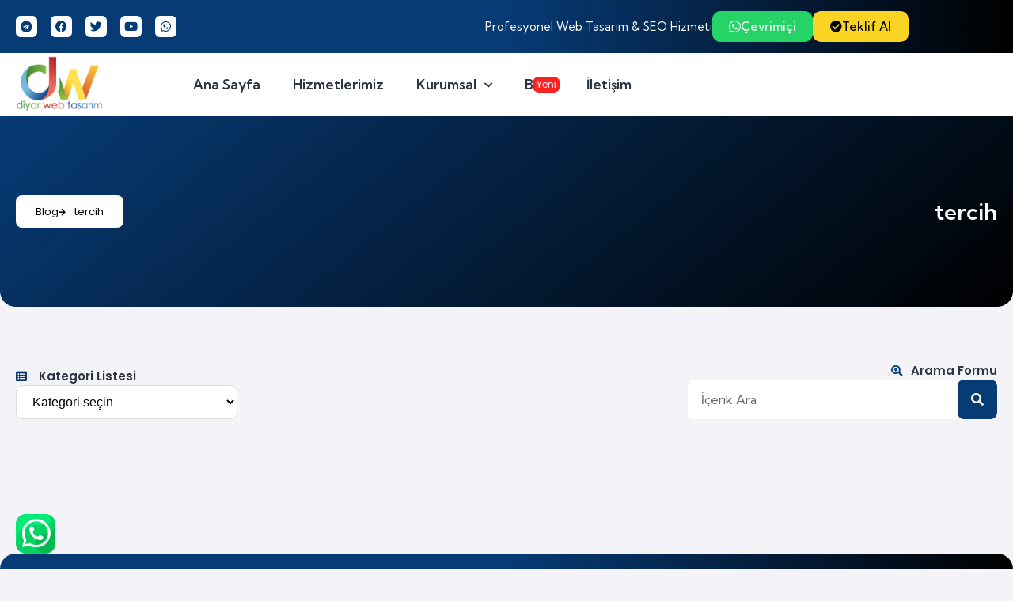

--- FILE ---
content_type: text/html; charset=UTF-8
request_url: https://diyarwebtasarim.net/etiket/tercih/
body_size: 12037
content:
<!DOCTYPE html>
<html lang="tr">
<head>
	<meta charset="UTF-8">
	<meta name="viewport" content="width=device-width, initial-scale=1.0, viewport-fit=cover" />		<meta name='robots' content='index, follow, max-image-preview:large, max-snippet:-1, max-video-preview:-1' />

	<!-- This site is optimized with the Yoast SEO plugin v26.1.1 - https://yoast.com/wordpress/plugins/seo/ -->
	<title>tercih - Diyarbakır Web Tasarım &amp; SEO Ofisi</title>
	<link rel="canonical" href="https://diyarwebtasarim.net/etiket/tercih/" />
	<meta property="og:locale" content="tr_TR" />
	<meta property="og:type" content="article" />
	<meta property="og:title" content="tercih - Diyarbakır Web Tasarım &amp; SEO Ofisi" />
	<meta property="og:url" content="https://diyarwebtasarim.net/etiket/tercih/" />
	<meta property="og:site_name" content="Diyarbakır Web Tasarım &amp; SEO Ofisi" />
	<meta name="twitter:card" content="summary_large_image" />
	<script type="application/ld+json" class="yoast-schema-graph">{"@context":"https://schema.org","@graph":[{"@type":"CollectionPage","@id":"https://diyarwebtasarim.net/etiket/tercih/","url":"https://diyarwebtasarim.net/etiket/tercih/","name":"tercih - Diyarbakır Web Tasarım &amp; SEO Ofisi","isPartOf":{"@id":"https://diyarwebtasarim.net/#website"},"breadcrumb":{"@id":"https://diyarwebtasarim.net/etiket/tercih/#breadcrumb"},"inLanguage":"tr"},{"@type":"BreadcrumbList","@id":"https://diyarwebtasarim.net/etiket/tercih/#breadcrumb","itemListElement":[{"@type":"ListItem","position":1,"name":"Anasayfa","item":"https://diyarwebtasarim.net/"},{"@type":"ListItem","position":2,"name":"tercih"}]},{"@type":"WebSite","@id":"https://diyarwebtasarim.net/#website","url":"https://diyarwebtasarim.net/","name":"Diyarbakır Web Tasarım &amp; SEO Ofisi","description":"","publisher":{"@id":"https://diyarwebtasarim.net/#organization"},"potentialAction":[{"@type":"SearchAction","target":{"@type":"EntryPoint","urlTemplate":"https://diyarwebtasarim.net/?s={search_term_string}"},"query-input":{"@type":"PropertyValueSpecification","valueRequired":true,"valueName":"search_term_string"}}],"inLanguage":"tr"},{"@type":"Organization","@id":"https://diyarwebtasarim.net/#organization","name":"Diyarbakır Web Tasarım &amp; SEO Ofisi","url":"https://diyarwebtasarim.net/","logo":{"@type":"ImageObject","inLanguage":"tr","@id":"https://diyarwebtasarim.net/#/schema/logo/image/","url":"https://diyarwebtasarim.net/wp-content/uploads/2023/08/28828-1.png","contentUrl":"https://diyarwebtasarim.net/wp-content/uploads/2023/08/28828-1.png","width":128,"height":90,"caption":"Diyarbakır Web Tasarım &amp; SEO Ofisi"},"image":{"@id":"https://diyarwebtasarim.net/#/schema/logo/image/"}}]}</script>
	<!-- / Yoast SEO plugin. -->


<link rel="alternate" type="application/rss+xml" title="Diyarbakır Web Tasarım &amp; SEO Ofisi &raquo; akışı" href="https://diyarwebtasarim.net/feed/" />
<link rel="alternate" type="application/rss+xml" title="Diyarbakır Web Tasarım &amp; SEO Ofisi &raquo; yorum akışı" href="https://diyarwebtasarim.net/comments/feed/" />
<link rel="alternate" type="application/rss+xml" title="Diyarbakır Web Tasarım &amp; SEO Ofisi &raquo; tercih etiket akışı" href="https://diyarwebtasarim.net/etiket/tercih/feed/" />
<style id='wp-img-auto-sizes-contain-inline-css'>
img:is([sizes=auto i],[sizes^="auto," i]){contain-intrinsic-size:3000px 1500px}
/*# sourceURL=wp-img-auto-sizes-contain-inline-css */
</style>
<style id='wp-emoji-styles-inline-css'>

	img.wp-smiley, img.emoji {
		display: inline !important;
		border: none !important;
		box-shadow: none !important;
		height: 1em !important;
		width: 1em !important;
		margin: 0 0.07em !important;
		vertical-align: -0.1em !important;
		background: none !important;
		padding: 0 !important;
	}
/*# sourceURL=wp-emoji-styles-inline-css */
</style>
<link rel='stylesheet' id='wp-block-library-css' href='https://diyarwebtasarim.net/wp-includes/css/dist/block-library/style.min.css?ver=6.9' media='all' />

<style id='classic-theme-styles-inline-css'>
/*! This file is auto-generated */
.wp-block-button__link{color:#fff;background-color:#32373c;border-radius:9999px;box-shadow:none;text-decoration:none;padding:calc(.667em + 2px) calc(1.333em + 2px);font-size:1.125em}.wp-block-file__button{background:#32373c;color:#fff;text-decoration:none}
/*# sourceURL=/wp-includes/css/classic-themes.min.css */
</style>
<link rel='stylesheet' id='shentaweb-luna-css' href='https://diyarwebtasarim.net/wp-content/themes/shentaweb-luna/style.min.css?ver=1.0.0' media='all' />
<link rel='stylesheet' id='elementor-frontend-css' href='https://diyarwebtasarim.net/wp-content/plugins/elementor/assets/css/frontend.min.css?ver=3.32.4' media='all' />
<link rel='stylesheet' id='widget-social-icons-css' href='https://diyarwebtasarim.net/wp-content/plugins/elementor/assets/css/widget-social-icons.min.css?ver=3.32.4' media='all' />
<link rel='stylesheet' id='e-apple-webkit-css' href='https://diyarwebtasarim.net/wp-content/plugins/elementor/assets/css/conditionals/apple-webkit.min.css?ver=3.32.4' media='all' />
<link rel='stylesheet' id='widget-image-css' href='https://diyarwebtasarim.net/wp-content/plugins/elementor/assets/css/widget-image.min.css?ver=3.32.4' media='all' />
<link rel='stylesheet' id='widget-nav-menu-css' href='https://diyarwebtasarim.net/wp-content/plugins/pro-elements/assets/css/widget-nav-menu.min.css?ver=3.31.2' media='all' />
<link rel='stylesheet' id='e-sticky-css' href='https://diyarwebtasarim.net/wp-content/plugins/pro-elements/assets/css/modules/sticky.min.css?ver=3.31.2' media='all' />
<link rel='stylesheet' id='widget-icon-list-css' href='https://diyarwebtasarim.net/wp-content/plugins/elementor/assets/css/widget-icon-list.min.css?ver=3.32.4' media='all' />
<link rel='stylesheet' id='widget-heading-css' href='https://diyarwebtasarim.net/wp-content/plugins/elementor/assets/css/widget-heading.min.css?ver=3.32.4' media='all' />
<link rel='stylesheet' id='widget-form-css' href='https://diyarwebtasarim.net/wp-content/plugins/pro-elements/assets/css/widget-form.min.css?ver=3.31.2' media='all' />
<link rel='stylesheet' id='swiper-css' href='https://diyarwebtasarim.net/wp-content/plugins/elementor/assets/lib/swiper/v8/css/swiper.min.css?ver=8.4.5' media='all' />
<link rel='stylesheet' id='e-swiper-css' href='https://diyarwebtasarim.net/wp-content/plugins/elementor/assets/css/conditionals/e-swiper.min.css?ver=3.32.4' media='all' />
<link rel='stylesheet' id='widget-search-form-css' href='https://diyarwebtasarim.net/wp-content/plugins/pro-elements/assets/css/widget-search-form.min.css?ver=3.31.2' media='all' />
<link rel='stylesheet' id='elementor-icons-shared-0-css' href='https://diyarwebtasarim.net/wp-content/plugins/elementor/assets/lib/font-awesome/css/fontawesome.min.css?ver=5.15.3' media='all' />
<link rel='stylesheet' id='elementor-icons-fa-solid-css' href='https://diyarwebtasarim.net/wp-content/plugins/elementor/assets/lib/font-awesome/css/solid.min.css?ver=5.15.3' media='all' />
<link rel='stylesheet' id='widget-loop-common-css' href='https://diyarwebtasarim.net/wp-content/plugins/pro-elements/assets/css/widget-loop-common.min.css?ver=3.31.2' media='all' />
<link rel='stylesheet' id='widget-loop-grid-css' href='https://diyarwebtasarim.net/wp-content/plugins/pro-elements/assets/css/widget-loop-grid.min.css?ver=3.31.2' media='all' />
<link rel='stylesheet' id='elementor-icons-css' href='https://diyarwebtasarim.net/wp-content/plugins/elementor/assets/lib/eicons/css/elementor-icons.min.css?ver=5.44.0' media='all' />
<link rel='stylesheet' id='elementor-post-5-css' href='https://diyarwebtasarim.net/wp-content/uploads/elementor/css/post-5.css?ver=1768269506' media='all' />
<link rel='stylesheet' id='elementor-post-23-css' href='https://diyarwebtasarim.net/wp-content/uploads/elementor/css/post-23.css?ver=1768269507' media='all' />
<link rel='stylesheet' id='elementor-post-54-css' href='https://diyarwebtasarim.net/wp-content/uploads/elementor/css/post-54.css?ver=1768269507' media='all' />
<link rel='stylesheet' id='elementor-post-782-css' href='https://diyarwebtasarim.net/wp-content/uploads/elementor/css/post-782.css?ver=1768292298' media='all' />
<link rel='stylesheet' id='elementor-gf-kumbhsans-css' href='https://fonts.googleapis.com/css?family=Kumbh+Sans:100,100italic,200,200italic,300,300italic,400,400italic,500,500italic,600,600italic,700,700italic,800,800italic,900,900italic&#038;display=swap&#038;subset=latin-ext' media='all' />
<link rel='stylesheet' id='elementor-gf-poppins-css' href='https://fonts.googleapis.com/css?family=Poppins:100,100italic,200,200italic,300,300italic,400,400italic,500,500italic,600,600italic,700,700italic,800,800italic,900,900italic&#038;display=swap&#038;subset=latin-ext' media='all' />
<link rel='stylesheet' id='elementor-icons-fa-brands-css' href='https://diyarwebtasarim.net/wp-content/plugins/elementor/assets/lib/font-awesome/css/brands.min.css?ver=5.15.3' media='all' />
<link rel='stylesheet' id='elementor-icons-fa-regular-css' href='https://diyarwebtasarim.net/wp-content/plugins/elementor/assets/lib/font-awesome/css/regular.min.css?ver=5.15.3' media='all' />
<script src="https://diyarwebtasarim.net/wp-includes/js/jquery/jquery.min.js?ver=3.7.1" id="jquery-core-js"></script>
<script src="https://diyarwebtasarim.net/wp-includes/js/jquery/jquery-migrate.min.js?ver=3.4.1" id="jquery-migrate-js"></script>
<link rel="https://api.w.org/" href="https://diyarwebtasarim.net/wp-json/" /><link rel="alternate" title="JSON" type="application/json" href="https://diyarwebtasarim.net/wp-json/wp/v2/tags/46" /><link rel="EditURI" type="application/rsd+xml" title="RSD" href="https://diyarwebtasarim.net/xmlrpc.php?rsd" />
<meta name="generator" content="WordPress 6.9" />
<meta name="generator" content="Elementor 3.32.4; features: additional_custom_breakpoints; settings: css_print_method-external, google_font-enabled, font_display-swap">
			<style>
				.e-con.e-parent:nth-of-type(n+4):not(.e-lazyloaded):not(.e-no-lazyload),
				.e-con.e-parent:nth-of-type(n+4):not(.e-lazyloaded):not(.e-no-lazyload) * {
					background-image: none !important;
				}
				@media screen and (max-height: 1024px) {
					.e-con.e-parent:nth-of-type(n+3):not(.e-lazyloaded):not(.e-no-lazyload),
					.e-con.e-parent:nth-of-type(n+3):not(.e-lazyloaded):not(.e-no-lazyload) * {
						background-image: none !important;
					}
				}
				@media screen and (max-height: 640px) {
					.e-con.e-parent:nth-of-type(n+2):not(.e-lazyloaded):not(.e-no-lazyload),
					.e-con.e-parent:nth-of-type(n+2):not(.e-lazyloaded):not(.e-no-lazyload) * {
						background-image: none !important;
					}
				}
			</style>
			<link rel="icon" href="https://diyarwebtasarim.net/wp-content/uploads/2025/10/cropped-Adsiz-Photoroom-32x32.png" sizes="32x32" />
<link rel="icon" href="https://diyarwebtasarim.net/wp-content/uploads/2025/10/cropped-Adsiz-Photoroom-192x192.png" sizes="192x192" />
<link rel="apple-touch-icon" href="https://diyarwebtasarim.net/wp-content/uploads/2025/10/cropped-Adsiz-Photoroom-180x180.png" />
<meta name="msapplication-TileImage" content="https://diyarwebtasarim.net/wp-content/uploads/2025/10/cropped-Adsiz-Photoroom-270x270.png" />
</head>
<body class="archive tag tag-tercih tag-46 wp-custom-logo wp-theme-shentaweb-luna elementor-page-782 elementor-default elementor-template-full-width elementor-kit-5">
		<header data-elementor-type="header" data-elementor-id="23" class="elementor elementor-23 elementor-location-header" data-elementor-post-type="elementor_library">
			<div class="elementor-element elementor-element-b0bc5d9 e-flex e-con-boxed e-con e-parent" data-id="b0bc5d9" data-element_type="container" id="yukari" data-settings="{&quot;background_background&quot;:&quot;gradient&quot;}">
					<div class="e-con-inner">
		<div class="elementor-element elementor-element-0f3e578 e-con-full elementor-hidden-tablet elementor-hidden-mobile e-flex e-con e-child" data-id="0f3e578" data-element_type="container">
				<div class="elementor-element elementor-element-083a96e elementor-shape-rounded elementor-grid-0 e-grid-align-center elementor-widget elementor-widget-social-icons" data-id="083a96e" data-element_type="widget" data-widget_type="social-icons.default">
				<div class="elementor-widget-container">
							<div class="elementor-social-icons-wrapper elementor-grid" role="list">
							<span class="elementor-grid-item" role="listitem">
					<a class="elementor-icon elementor-social-icon elementor-social-icon-telegram elementor-repeater-item-c3a7b28" target="_blank">
						<span class="elementor-screen-only">Telegram</span>
						<i aria-hidden="true" class="fab fa-telegram"></i>					</a>
				</span>
							<span class="elementor-grid-item" role="listitem">
					<a class="elementor-icon elementor-social-icon elementor-social-icon-facebook elementor-repeater-item-40957ca" target="_blank">
						<span class="elementor-screen-only">Facebook</span>
						<i aria-hidden="true" class="fab fa-facebook"></i>					</a>
				</span>
							<span class="elementor-grid-item" role="listitem">
					<a class="elementor-icon elementor-social-icon elementor-social-icon-twitter elementor-repeater-item-4f22566" target="_blank">
						<span class="elementor-screen-only">Twitter</span>
						<i aria-hidden="true" class="fab fa-twitter"></i>					</a>
				</span>
							<span class="elementor-grid-item" role="listitem">
					<a class="elementor-icon elementor-social-icon elementor-social-icon-youtube elementor-repeater-item-2f0b9f4" target="_blank">
						<span class="elementor-screen-only">Youtube</span>
						<i aria-hidden="true" class="fab fa-youtube"></i>					</a>
				</span>
							<span class="elementor-grid-item" role="listitem">
					<a class="elementor-icon elementor-social-icon elementor-social-icon-whatsapp elementor-repeater-item-c4b4ddb" target="_blank">
						<span class="elementor-screen-only">Whatsapp</span>
						<i aria-hidden="true" class="fab fa-whatsapp"></i>					</a>
				</span>
					</div>
						</div>
				</div>
				</div>
		<div class="elementor-element elementor-element-c42097e e-con-full elementor-hidden-mobile e-flex e-con e-child" data-id="c42097e" data-element_type="container">
				<div class="elementor-element elementor-element-3b7c372 elementor-widget elementor-widget-text-editor" data-id="3b7c372" data-element_type="widget" data-widget_type="text-editor.default">
				<div class="elementor-widget-container">
									<p>Profesyonel Web Tasarım &amp; SEO Hizmeti</p>								</div>
				</div>
				</div>
		<div class="elementor-element elementor-element-bf51ddd e-con-full e-flex e-con e-child" data-id="bf51ddd" data-element_type="container">
				<div class="elementor-element elementor-element-f026928 elementor-mobile-align-justify elementor-widget-mobile__width-initial elementor-widget elementor-widget-button" data-id="f026928" data-element_type="widget" data-widget_type="button.default">
				<div class="elementor-widget-container">
									<div class="elementor-button-wrapper">
					<a class="elementor-button elementor-button-link elementor-size-xs" href="https://wa.me/905335624372">
						<span class="elementor-button-content-wrapper">
						<span class="elementor-button-icon">
				<i aria-hidden="true" class="fab fa-whatsapp"></i>			</span>
									<span class="elementor-button-text">Çevrimiçi</span>
					</span>
					</a>
				</div>
								</div>
				</div>
				<div class="elementor-element elementor-element-33328a5 elementor-mobile-align-justify elementor-widget-mobile__width-initial elementor-widget elementor-widget-button" data-id="33328a5" data-element_type="widget" data-widget_type="button.default">
				<div class="elementor-widget-container">
									<div class="elementor-button-wrapper">
					<a class="elementor-button elementor-button-link elementor-size-xs" href="https://diyarwebtasarim.net/teklif-al">
						<span class="elementor-button-content-wrapper">
						<span class="elementor-button-icon">
				<i aria-hidden="true" class="fas fa-check-circle"></i>			</span>
									<span class="elementor-button-text">Teklif Al</span>
					</span>
					</a>
				</div>
								</div>
				</div>
				</div>
					</div>
				</div>
		<div class="elementor-element elementor-element-2810465 e-flex e-con-boxed e-con e-parent" data-id="2810465" data-element_type="container" data-settings="{&quot;background_background&quot;:&quot;classic&quot;,&quot;sticky&quot;:&quot;top&quot;,&quot;sticky_on&quot;:[&quot;desktop&quot;,&quot;tablet&quot;,&quot;mobile&quot;],&quot;sticky_offset&quot;:0,&quot;sticky_effects_offset&quot;:0,&quot;sticky_anchor_link_offset&quot;:0}">
					<div class="e-con-inner">
		<div class="elementor-element elementor-element-e7b703d e-con-full e-flex e-con e-child" data-id="e7b703d" data-element_type="container">
				<div class="elementor-element elementor-element-ba8e475 elementor-widget elementor-widget-theme-site-logo elementor-widget-image" data-id="ba8e475" data-element_type="widget" data-widget_type="theme-site-logo.default">
				<div class="elementor-widget-container">
											<a href="https://diyarwebtasarim.net">
			<img width="128" height="90" src="https://diyarwebtasarim.net/wp-content/uploads/2023/08/28828-1.png" class="attachment-full size-full wp-image-1230" alt="" />				</a>
											</div>
				</div>
				</div>
		<div class="elementor-element elementor-element-f7a8775 e-con-full e-flex e-con e-child" data-id="f7a8775" data-element_type="container">
				<div class="elementor-element elementor-element-9bb2182 elementor-nav-menu__align-end elementor-nav-menu--stretch elementor-hidden-tablet elementor-hidden-mobile elementor-nav-menu--dropdown-tablet elementor-nav-menu__text-align-aside elementor-nav-menu--toggle elementor-nav-menu--burger elementor-widget elementor-widget-nav-menu" data-id="9bb2182" data-element_type="widget" data-settings="{&quot;submenu_icon&quot;:{&quot;value&quot;:&quot;&lt;i class=\&quot;fas fa-chevron-down\&quot;&gt;&lt;\/i&gt;&quot;,&quot;library&quot;:&quot;fa-solid&quot;},&quot;full_width&quot;:&quot;stretch&quot;,&quot;layout&quot;:&quot;horizontal&quot;,&quot;toggle&quot;:&quot;burger&quot;}" data-widget_type="nav-menu.default">
				<div class="elementor-widget-container">
								<nav aria-label="Menü" class="elementor-nav-menu--main elementor-nav-menu__container elementor-nav-menu--layout-horizontal e--pointer-overline e--animation-drop-in">
				<ul id="menu-1-9bb2182" class="elementor-nav-menu"><li class="menu-item menu-item-type-post_type menu-item-object-page menu-item-home menu-item-21"><a href="https://diyarwebtasarim.net/" class="elementor-item">Ana Sayfa</a></li>
<li class="menu-item menu-item-type-taxonomy menu-item-object-category menu-item-1041"><a href="https://diyarwebtasarim.net/kategori/hizmetlerimiz/" class="elementor-item">Hizmetlerimiz</a></li>
<li class="menu-item menu-item-type-custom menu-item-object-custom menu-item-has-children menu-item-462"><a href="#" class="elementor-item elementor-item-anchor">Kurumsal</a>
<ul class="sub-menu elementor-nav-menu--dropdown">
	<li class="menu-item menu-item-type-post_type menu-item-object-page menu-item-20"><a href="https://diyarwebtasarim.net/hakkimizda/" class="elementor-sub-item">Hakkımızda</a></li>
	<li class="menu-item menu-item-type-post_type menu-item-object-page menu-item-18"><a href="https://diyarwebtasarim.net/politika-sayfasi/" class="elementor-sub-item">Politika Sayfası</a></li>
	<li class="menu-item menu-item-type-post_type menu-item-object-page menu-item-1150"><a href="https://diyarwebtasarim.net/referanslarimiz/" class="elementor-sub-item">Referanslarımız</a></li>
	<li class="menu-item menu-item-type-post_type menu-item-object-page menu-item-1132"><a href="https://diyarwebtasarim.net/teklif-al/" class="elementor-sub-item">Teklif Al</a></li>
</ul>
</li>
<li class="menu-item menu-item-type-post_type menu-item-object-page menu-item-785"><a href="https://diyarwebtasarim.net/blog/" class="elementor-item"><p class="yeni-menu" >Yeni</p>Blog</a></li>
<li class="menu-item menu-item-type-post_type menu-item-object-page menu-item-19"><a href="https://diyarwebtasarim.net/iletisim/" class="elementor-item">İletişim</a></li>
</ul>			</nav>
					<div class="elementor-menu-toggle" role="button" tabindex="0" aria-label="Menu Toggle" aria-expanded="false">
			<i aria-hidden="true" role="presentation" class="elementor-menu-toggle__icon--open fas fa-bars"></i><i aria-hidden="true" role="presentation" class="elementor-menu-toggle__icon--close eicon-close"></i>		</div>
					<nav class="elementor-nav-menu--dropdown elementor-nav-menu__container" aria-hidden="true">
				<ul id="menu-2-9bb2182" class="elementor-nav-menu"><li class="menu-item menu-item-type-post_type menu-item-object-page menu-item-home menu-item-21"><a href="https://diyarwebtasarim.net/" class="elementor-item" tabindex="-1">Ana Sayfa</a></li>
<li class="menu-item menu-item-type-taxonomy menu-item-object-category menu-item-1041"><a href="https://diyarwebtasarim.net/kategori/hizmetlerimiz/" class="elementor-item" tabindex="-1">Hizmetlerimiz</a></li>
<li class="menu-item menu-item-type-custom menu-item-object-custom menu-item-has-children menu-item-462"><a href="#" class="elementor-item elementor-item-anchor" tabindex="-1">Kurumsal</a>
<ul class="sub-menu elementor-nav-menu--dropdown">
	<li class="menu-item menu-item-type-post_type menu-item-object-page menu-item-20"><a href="https://diyarwebtasarim.net/hakkimizda/" class="elementor-sub-item" tabindex="-1">Hakkımızda</a></li>
	<li class="menu-item menu-item-type-post_type menu-item-object-page menu-item-18"><a href="https://diyarwebtasarim.net/politika-sayfasi/" class="elementor-sub-item" tabindex="-1">Politika Sayfası</a></li>
	<li class="menu-item menu-item-type-post_type menu-item-object-page menu-item-1150"><a href="https://diyarwebtasarim.net/referanslarimiz/" class="elementor-sub-item" tabindex="-1">Referanslarımız</a></li>
	<li class="menu-item menu-item-type-post_type menu-item-object-page menu-item-1132"><a href="https://diyarwebtasarim.net/teklif-al/" class="elementor-sub-item" tabindex="-1">Teklif Al</a></li>
</ul>
</li>
<li class="menu-item menu-item-type-post_type menu-item-object-page menu-item-785"><a href="https://diyarwebtasarim.net/blog/" class="elementor-item" tabindex="-1"><p class="yeni-menu" >Yeni</p>Blog</a></li>
<li class="menu-item menu-item-type-post_type menu-item-object-page menu-item-19"><a href="https://diyarwebtasarim.net/iletisim/" class="elementor-item" tabindex="-1">İletişim</a></li>
</ul>			</nav>
						</div>
				</div>
				<div class="elementor-element elementor-element-76a8459 elementor-view-stacked elementor-hidden-desktop elementor-shape-circle elementor-widget elementor-widget-icon" data-id="76a8459" data-element_type="widget" data-widget_type="icon.default">
				<div class="elementor-widget-container">
							<div class="elementor-icon-wrapper">
			<a class="elementor-icon" href="#elementor-action%3Aaction%3Dpopup%3Aopen%26settings%3DeyJpZCI6IjQ3OCIsInRvZ2dsZSI6ZmFsc2V9">
			<svg xmlns="http://www.w3.org/2000/svg" id="Capa_1" height="512" viewBox="0 0 464.205 464.205" width="512"><g><g id="grip-solid-horizontal_1_"><path d="m435.192 406.18h-406.179c-16.024 0-29.013-12.99-29.013-29.013s12.989-29.013 29.013-29.013h406.18c16.023 0 29.013 12.99 29.013 29.013-.001 16.023-12.99 29.013-29.014 29.013z"></path><path d="m435.192 261.115h-406.179c-16.024 0-29.013-12.989-29.013-29.012s12.989-29.013 29.013-29.013h406.18c16.023 0 29.013 12.989 29.013 29.013s-12.99 29.012-29.014 29.012z"></path><path d="m435.192 116.051h-406.179c-16.024 0-29.013-12.989-29.013-29.013s12.989-29.013 29.013-29.013h406.18c16.023 0 29.013 12.989 29.013 29.013s-12.99 29.013-29.014 29.013z"></path></g></g></svg>			</a>
		</div>
						</div>
				</div>
				</div>
					</div>
				</div>
				</header>
				<div data-elementor-type="archive" data-elementor-id="782" class="elementor elementor-782 elementor-location-archive" data-elementor-post-type="elementor_library">
			<div class="elementor-element elementor-element-e04052b e-flex e-con-boxed e-con e-parent" data-id="e04052b" data-element_type="container" data-settings="{&quot;background_background&quot;:&quot;gradient&quot;}">
					<div class="e-con-inner">
		<div class="elementor-element elementor-element-03b9c60 e-flex e-con-boxed e-con e-child" data-id="03b9c60" data-element_type="container">
					<div class="e-con-inner">
				<div class="elementor-element elementor-element-943ddf5 elementor-icon-list--layout-inline elementor-list-item-link-full_width elementor-widget elementor-widget-icon-list" data-id="943ddf5" data-element_type="widget" data-widget_type="icon-list.default">
				<div class="elementor-widget-container">
							<ul class="elementor-icon-list-items elementor-inline-items">
							<li class="elementor-icon-list-item elementor-inline-item">
										<span class="elementor-icon-list-text"><span style="color: black">Blog</span></span>
									</li>
								<li class="elementor-icon-list-item elementor-inline-item">
											<span class="elementor-icon-list-icon">
							<i aria-hidden="true" class="fas fa-arrow-right"></i>						</span>
										<span class="elementor-icon-list-text">tercih</span>
									</li>
						</ul>
						</div>
				</div>
				<div class="elementor-element elementor-element-b67d024 elementor-widget elementor-widget-heading" data-id="b67d024" data-element_type="widget" data-widget_type="heading.default">
				<div class="elementor-widget-container">
					<h1 class="elementor-heading-title elementor-size-default">tercih</h1>				</div>
				</div>
					</div>
				</div>
					</div>
				</div>
		<div class="elementor-element elementor-element-20c733d e-flex e-con-boxed e-con e-parent" data-id="20c733d" data-element_type="container">
					<div class="e-con-inner">
		<div class="elementor-element elementor-element-a020ee3 e-con-full e-flex e-con e-child" data-id="a020ee3" data-element_type="container">
				<div class="elementor-element elementor-element-48529b9 elementor-list-item-link-inline elementor-icon-list--layout-traditional elementor-widget elementor-widget-icon-list" data-id="48529b9" data-element_type="widget" data-widget_type="icon-list.default">
				<div class="elementor-widget-container">
							<ul class="elementor-icon-list-items">
							<li class="elementor-icon-list-item">
											<span class="elementor-icon-list-icon">
							<i aria-hidden="true" class="fas fa-list-alt"></i>						</span>
										<span class="elementor-icon-list-text">Kategori Listesi</span>
									</li>
						</ul>
						</div>
				</div>
				<div class="elementor-element elementor-element-5df46f6 elementor-widget__width-initial elementor-widget-mobile__width-inherit elementor-widget-tablet__width-initial elementor-widget elementor-widget-wp-widget-categories" data-id="5df46f6" data-element_type="widget" data-widget_type="wp-widget-categories.default">
				<div class="elementor-widget-container">
					<h5>Kategoriler</h5><form action="https://diyarwebtasarim.net" method="get"><label class="screen-reader-text" for="cat">Kategoriler</label><select  name='cat' id='cat' class='postform'>
	<option value='-1'>Kategori seçin</option>
	<option class="level-0" value="1">Blog&nbsp;&nbsp;(3)</option>
	<option class="level-0" value="63">Hizmetlerimiz&nbsp;&nbsp;(4)</option>
</select>
</form><script>
( ( dropdownId ) => {
	const dropdown = document.getElementById( dropdownId );
	function onSelectChange() {
		setTimeout( () => {
			if ( 'escape' === dropdown.dataset.lastkey ) {
				return;
			}
			if ( dropdown.value && parseInt( dropdown.value ) > 0 && dropdown instanceof HTMLSelectElement ) {
				dropdown.parentElement.submit();
			}
		}, 250 );
	}
	function onKeyUp( event ) {
		if ( 'Escape' === event.key ) {
			dropdown.dataset.lastkey = 'escape';
		} else {
			delete dropdown.dataset.lastkey;
		}
	}
	function onClick() {
		delete dropdown.dataset.lastkey;
	}
	dropdown.addEventListener( 'keyup', onKeyUp );
	dropdown.addEventListener( 'click', onClick );
	dropdown.addEventListener( 'change', onSelectChange );
})( "cat" );

//# sourceURL=WP_Widget_Categories%3A%3Awidget
</script>
				</div>
				</div>
				</div>
		<div class="elementor-element elementor-element-54fad48 e-con-full e-flex e-con e-child" data-id="54fad48" data-element_type="container">
				<div class="elementor-element elementor-element-ae0bff4 elementor-icon-list--layout-inline elementor-list-item-link-inline elementor-align-right elementor-mobile-align-left elementor-widget elementor-widget-icon-list" data-id="ae0bff4" data-element_type="widget" data-widget_type="icon-list.default">
				<div class="elementor-widget-container">
							<ul class="elementor-icon-list-items elementor-inline-items">
							<li class="elementor-icon-list-item elementor-inline-item">
											<span class="elementor-icon-list-icon">
							<i aria-hidden="true" class="fas fa-search-location"></i>						</span>
										<span class="elementor-icon-list-text">Arama Formu</span>
									</li>
						</ul>
						</div>
				</div>
				<div class="elementor-element elementor-element-f631241 elementor-widget-tablet__width-initial elementor-widget-mobile__width-inherit elementor-search-form--skin-classic elementor-search-form--button-type-icon elementor-search-form--icon-search elementor-widget elementor-widget-search-form" data-id="f631241" data-element_type="widget" data-settings="{&quot;skin&quot;:&quot;classic&quot;}" data-widget_type="search-form.default">
				<div class="elementor-widget-container">
							<search role="search">
			<form class="elementor-search-form" action="https://diyarwebtasarim.net" method="get">
												<div class="elementor-search-form__container">
					<label class="elementor-screen-only" for="elementor-search-form-f631241">Ara</label>

					
					<input id="elementor-search-form-f631241" placeholder="İçerik Ara" class="elementor-search-form__input" type="search" name="s" value="">
					
											<button class="elementor-search-form__submit" type="submit" aria-label="Ara">
															<i aria-hidden="true" class="fas fa-search"></i>													</button>
					
									</div>
			</form>
		</search>
						</div>
				</div>
				</div>
					</div>
				</div>
		<div class="elementor-element elementor-element-19778df e-flex e-con-boxed e-con e-parent" data-id="19778df" data-element_type="container">
					<div class="e-con-inner">
		<div class="elementor-element elementor-element-0efc261 e-flex e-con-boxed e-con e-child" data-id="0efc261" data-element_type="container">
					<div class="e-con-inner">
				<div class="elementor-element elementor-element-774d832 elementor-grid-3 elementor-grid-tablet-2 elementor-grid-mobile-1 elementor-widget elementor-widget-loop-grid" data-id="774d832" data-element_type="widget" data-settings="{&quot;template_id&quot;:684,&quot;columns&quot;:3,&quot;pagination_type&quot;:&quot;load_more_on_click&quot;,&quot;masonry&quot;:&quot;yes&quot;,&quot;row_gap&quot;:{&quot;unit&quot;:&quot;px&quot;,&quot;size&quot;:30,&quot;sizes&quot;:[]},&quot;row_gap_tablet&quot;:{&quot;unit&quot;:&quot;px&quot;,&quot;size&quot;:25,&quot;sizes&quot;:[]},&quot;row_gap_mobile&quot;:{&quot;unit&quot;:&quot;px&quot;,&quot;size&quot;:25,&quot;sizes&quot;:[]},&quot;_skin&quot;:&quot;post&quot;,&quot;columns_tablet&quot;:&quot;2&quot;,&quot;columns_mobile&quot;:&quot;1&quot;,&quot;edit_handle_selector&quot;:&quot;[data-elementor-type=\&quot;loop-item\&quot;]&quot;,&quot;load_more_spinner&quot;:{&quot;value&quot;:&quot;fas fa-spinner&quot;,&quot;library&quot;:&quot;fa-solid&quot;}}" data-widget_type="loop-grid.post">
				<div class="elementor-widget-container">
							<div class="e-loop-nothing-found-message">
		</div>
						</div>
				</div>
					</div>
				</div>
					</div>
				</div>
				</div>
				<footer data-elementor-type="footer" data-elementor-id="54" class="elementor elementor-54 elementor-location-footer" data-elementor-post-type="elementor_library">
			<div class="elementor-element elementor-element-1a01b9d e-flex e-con-boxed e-con e-parent" data-id="1a01b9d" data-element_type="container" data-settings="{&quot;background_background&quot;:&quot;gradient&quot;}">
					<div class="e-con-inner">
		<div class="elementor-element elementor-element-e65e927 e-con-full e-flex e-con e-child" data-id="e65e927" data-element_type="container">
		<div class="elementor-element elementor-element-e75f9f0 e-con-full e-flex e-con e-child" data-id="e75f9f0" data-element_type="container">
				<div class="elementor-element elementor-element-ac27f7c elementor-icon-list--layout-traditional elementor-list-item-link-full_width elementor-widget elementor-widget-icon-list" data-id="ac27f7c" data-element_type="widget" data-widget_type="icon-list.default">
				<div class="elementor-widget-container">
							<ul class="elementor-icon-list-items">
							<li class="elementor-icon-list-item">
											<a href="https://diyarwebtasarim.net/">

												<span class="elementor-icon-list-icon">
							<i aria-hidden="true" class="far fa-circle"></i>						</span>
										<span class="elementor-icon-list-text">Ana Sayfa</span>
											</a>
									</li>
								<li class="elementor-icon-list-item">
											<a href="https://diyarwebtasarim.net/">

												<span class="elementor-icon-list-icon">
							<i aria-hidden="true" class="far fa-circle"></i>						</span>
										<span class="elementor-icon-list-text">Hakkımızda</span>
											</a>
									</li>
								<li class="elementor-icon-list-item">
											<a href="https://diyarwebtasarim.net/">

												<span class="elementor-icon-list-icon">
							<i aria-hidden="true" class="far fa-circle"></i>						</span>
										<span class="elementor-icon-list-text">İletişim</span>
											</a>
									</li>
								<li class="elementor-icon-list-item">
											<a href="https://diyarwebtasarim.net/">

												<span class="elementor-icon-list-icon">
							<i aria-hidden="true" class="far fa-circle"></i>						</span>
										<span class="elementor-icon-list-text">Diyarakır Web Tasarım</span>
											</a>
									</li>
						</ul>
						</div>
				</div>
				</div>
		<div class="elementor-element elementor-element-69441af e-con-full e-flex e-con e-child" data-id="69441af" data-element_type="container">
				<div class="elementor-element elementor-element-f303af7 elementor-widget elementor-widget-heading" data-id="f303af7" data-element_type="widget" data-widget_type="heading.default">
				<div class="elementor-widget-container">
					<h2 class="elementor-heading-title elementor-size-default">Politikalar</h2>				</div>
				</div>
				<div class="elementor-element elementor-element-f6d72e3 elementor-icon-list--layout-traditional elementor-list-item-link-full_width elementor-widget elementor-widget-icon-list" data-id="f6d72e3" data-element_type="widget" data-widget_type="icon-list.default">
				<div class="elementor-widget-container">
							<ul class="elementor-icon-list-items">
							<li class="elementor-icon-list-item">
											<a href="https://diyarwebtasarim.net/">

												<span class="elementor-icon-list-icon">
							<i aria-hidden="true" class="far fa-circle"></i>						</span>
										<span class="elementor-icon-list-text">Çerez Politikası</span>
											</a>
									</li>
								<li class="elementor-icon-list-item">
											<a href="https://diyarwebtasarim.net/">

												<span class="elementor-icon-list-icon">
							<i aria-hidden="true" class="far fa-circle"></i>						</span>
										<span class="elementor-icon-list-text">Gizlilik Sözleşmesi</span>
											</a>
									</li>
						</ul>
						</div>
				</div>
				</div>
				</div>
		<div class="elementor-element elementor-element-79c640b e-con-full e-flex e-con e-child" data-id="79c640b" data-element_type="container">
		<div class="elementor-element elementor-element-bfcec49 e-con-full e-flex e-con e-child" data-id="bfcec49" data-element_type="container">
				<div class="elementor-element elementor-element-cd81c0d elementor-widget elementor-widget-heading" data-id="cd81c0d" data-element_type="widget" data-widget_type="heading.default">
				<div class="elementor-widget-container">
					<h2 class="elementor-heading-title elementor-size-default">İletişim</h2>				</div>
				</div>
				<div class="elementor-element elementor-element-bd93779 elementor-icon-list--layout-traditional elementor-list-item-link-full_width elementor-widget elementor-widget-icon-list" data-id="bd93779" data-element_type="widget" data-widget_type="icon-list.default">
				<div class="elementor-widget-container">
							<ul class="elementor-icon-list-items">
							<li class="elementor-icon-list-item">
											<a href="https://diyarwebtasarim.net/">

												<span class="elementor-icon-list-icon">
							<i aria-hidden="true" class="fab fa-whatsapp"></i>						</span>
										<span class="elementor-icon-list-text">+90 533 562 4372</span>
											</a>
									</li>
								<li class="elementor-icon-list-item">
											<a href="https://diyarwebtasarim.net/">

												<span class="elementor-icon-list-icon">
							<svg xmlns="http://www.w3.org/2000/svg" height="512" viewBox="0 0 24 24" width="512"><path d="m17.5 11c-3.584 0-6.5 2.916-6.5 6.5s2.916 6.5 6.5 6.5 6.5-2.916 6.5-6.5-2.916-6.5-6.5-6.5zm3.082 5.223-3.25 4c-.134.165-.332.265-.543.276-.013 0-.026.001-.039.001-.198 0-.389-.079-.53-.22l-2-2c-.293-.293-.293-.768 0-1.061s.768-.293 1.061 0l1.412 1.412 2.726-3.355c.26-.321.733-.371 1.055-.109.32.262.369.734.108 1.056z"></path><path d="m17.5 9c1.654 0 3.193.482 4.5 1.302v-7.802c0-1.381-1.119-2.5-2.5-2.5h-17c-1.381 0-2.5 1.119-2.5 2.5v9c0 1.381 1.119 2.5 2.5 2.5h7.263c1.337-2.944 4.298-5 7.737-5zm-15.5-6.53 9 4.2 9-4.2v1.66l-8.47 3.95c-.17.08-.35.12-.53.12s-.36-.04-.53-.12l-8.47-3.95z"></path></svg>						</span>
										<span class="elementor-icon-list-text"><span class="__cf_email__" data-cfemail="177e7b72637e647e7a57737e6e766560727563766476657e7a39797263">[email&#160;protected]</span></span>
											</a>
									</li>
								<li class="elementor-icon-list-item">
											<a href="https://diyarwebtasarim.net/">

												<span class="elementor-icon-list-icon">
							<svg xmlns="http://www.w3.org/2000/svg" height="512" viewBox="0 0 24 24" width="512"><path d="m17.5 11c-3.584 0-6.5 2.916-6.5 6.5s2.916 6.5 6.5 6.5 6.5-2.916 6.5-6.5-2.916-6.5-6.5-6.5zm3.082 5.223-3.25 4c-.134.165-.332.265-.543.276-.013 0-.026.001-.039.001-.198 0-.389-.079-.53-.22l-2-2c-.293-.293-.293-.768 0-1.061s.768-.293 1.061 0l1.412 1.412 2.726-3.355c.26-.321.733-.371 1.055-.109.32.262.369.734.108 1.056z"></path><path d="m17.5 9c1.654 0 3.193.482 4.5 1.302v-7.802c0-1.381-1.119-2.5-2.5-2.5h-17c-1.381 0-2.5 1.119-2.5 2.5v9c0 1.381 1.119 2.5 2.5 2.5h7.263c1.337-2.944 4.298-5 7.737-5zm-15.5-6.53 9 4.2 9-4.2v1.66l-8.47 3.95c-.17.08-.35.12-.53.12s-.36-.04-.53-.12l-8.47-3.95z"></path></svg>						</span>
										<span class="elementor-icon-list-text"><span class="__cf_email__" data-cfemail="e88d85898184a88c8191899a9f8d8a9c899b899a8185c6868d9c">[email&#160;protected]</span></span>
											</a>
									</li>
						</ul>
						</div>
				</div>
				</div>
		<div class="elementor-element elementor-element-f7ca330 e-con-full e-flex e-con e-child" data-id="f7ca330" data-element_type="container">
				<div class="elementor-element elementor-element-c4c9311 elementor-widget elementor-widget-heading" data-id="c4c9311" data-element_type="widget" data-widget_type="heading.default">
				<div class="elementor-widget-container">
					<h2 class="elementor-heading-title elementor-size-default">İndirimlerden Haberdar Ol</h2>				</div>
				</div>
				<div class="elementor-element elementor-element-cd13f9f elementor-widget elementor-widget-text-editor" data-id="cd13f9f" data-element_type="widget" data-widget_type="text-editor.default">
				<div class="elementor-widget-container">
									<p>E-posta bültenin kaydol ve indirim, kampanya ve diğer bildirimlerden ilk sen haberdar ol</p>								</div>
				</div>
				<div class="elementor-element elementor-element-0ccbce0 elementor-button-align-stretch elementor-widget elementor-widget-form" data-id="0ccbce0" data-element_type="widget" data-settings="{&quot;step_next_label&quot;:&quot;Next&quot;,&quot;step_previous_label&quot;:&quot;Previous&quot;,&quot;button_width&quot;:&quot;100&quot;,&quot;step_type&quot;:&quot;number_text&quot;,&quot;step_icon_shape&quot;:&quot;circle&quot;}" data-widget_type="form.default">
				<div class="elementor-widget-container">
							<form class="elementor-form" method="post" name="Bülten Formu" aria-label="Bülten Formu">
			<input type="hidden" name="post_id" value="54"/>
			<input type="hidden" name="form_id" value="0ccbce0"/>
			<input type="hidden" name="referer_title" value="Diyarbakır Web Tasarım &amp; SEO Ofisi" />

							<input type="hidden" name="queried_id" value="9"/>
			
			<div class="elementor-form-fields-wrapper elementor-labels-">
								<div class="elementor-field-type-email elementor-field-group elementor-column elementor-field-group-email elementor-col-100 elementor-field-required">
												<label for="form-field-email" class="elementor-field-label elementor-screen-only">
								E-posta							</label>
														<input size="1" type="email" name="form_fields[email]" id="form-field-email" class="elementor-field elementor-size-sm  elementor-field-textual" placeholder="E-posta Adresiniz" required="required">
											</div>
								<div class="elementor-field-group elementor-column elementor-field-type-submit elementor-col-100 e-form__buttons">
					<button class="elementor-button elementor-size-sm" type="submit">
						<span class="elementor-button-content-wrapper">
																						<span class="elementor-button-text">Gönder</span>
													</span>
					</button>
				</div>
			</div>
		</form>
						</div>
				</div>
				</div>
				</div>
					</div>
				</div>
		<div class="elementor-element elementor-element-96293e4 e-flex e-con-boxed e-con e-parent" data-id="96293e4" data-element_type="container" data-settings="{&quot;background_background&quot;:&quot;gradient&quot;}">
					<div class="e-con-inner">
		<div class="elementor-element elementor-element-698dff2 e-con-full e-flex e-con e-child" data-id="698dff2" data-element_type="container">
				<div class="elementor-element elementor-element-1496877 elementor-widget elementor-widget-text-editor" data-id="1496877" data-element_type="widget" data-widget_type="text-editor.default">
				<div class="elementor-widget-container">
									<p>Diyarbakır Web Tasarım &amp; SEO Ofisi</p>								</div>
				</div>
				</div>
		<div class="elementor-element elementor-element-8abfd50 e-con-full e-flex e-con e-child" data-id="8abfd50" data-element_type="container">
				<div class="elementor-element elementor-element-12b2433 elementor-view-stacked elementor-shape-circle elementor-widget elementor-widget-icon" data-id="12b2433" data-element_type="widget" data-widget_type="icon.default">
				<div class="elementor-widget-container">
							<div class="elementor-icon-wrapper">
			<a class="elementor-icon" href="#yukari">
			<i aria-hidden="true" class="fas fa-arrow-up"></i>			</a>
		</div>
						</div>
				</div>
				</div>
		<div class="elementor-element elementor-element-d0de5e8 e-con-full e-flex e-con e-child" data-id="d0de5e8" data-element_type="container">
				<div class="elementor-element elementor-element-51138a1 e-grid-align-right elementor-shape-rounded elementor-grid-0 elementor-widget elementor-widget-social-icons" data-id="51138a1" data-element_type="widget" data-widget_type="social-icons.default">
				<div class="elementor-widget-container">
							<div class="elementor-social-icons-wrapper elementor-grid" role="list">
							<span class="elementor-grid-item" role="listitem">
					<a class="elementor-icon elementor-social-icon elementor-social-icon-telegram elementor-repeater-item-c3a7b28" target="_blank">
						<span class="elementor-screen-only">Telegram</span>
						<i aria-hidden="true" class="fab fa-telegram"></i>					</a>
				</span>
							<span class="elementor-grid-item" role="listitem">
					<a class="elementor-icon elementor-social-icon elementor-social-icon-facebook elementor-repeater-item-40957ca" target="_blank">
						<span class="elementor-screen-only">Facebook</span>
						<i aria-hidden="true" class="fab fa-facebook"></i>					</a>
				</span>
							<span class="elementor-grid-item" role="listitem">
					<a class="elementor-icon elementor-social-icon elementor-social-icon-twitter elementor-repeater-item-4f22566" target="_blank">
						<span class="elementor-screen-only">Twitter</span>
						<i aria-hidden="true" class="fab fa-twitter"></i>					</a>
				</span>
							<span class="elementor-grid-item" role="listitem">
					<a class="elementor-icon elementor-social-icon elementor-social-icon-youtube elementor-repeater-item-2f0b9f4" target="_blank">
						<span class="elementor-screen-only">Youtube</span>
						<i aria-hidden="true" class="fab fa-youtube"></i>					</a>
				</span>
							<span class="elementor-grid-item" role="listitem">
					<a class="elementor-icon elementor-social-icon elementor-social-icon-whatsapp elementor-repeater-item-c4b4ddb" target="_blank">
						<span class="elementor-screen-only">Whatsapp</span>
						<i aria-hidden="true" class="fab fa-whatsapp"></i>					</a>
				</span>
					</div>
						</div>
				</div>
				</div>
					</div>
				</div>
				</footer>
		
<script data-cfasync="false" src="/cdn-cgi/scripts/5c5dd728/cloudflare-static/email-decode.min.js"></script><script type="speculationrules">
{"prefetch":[{"source":"document","where":{"and":[{"href_matches":"/*"},{"not":{"href_matches":["/wp-*.php","/wp-admin/*","/wp-content/uploads/*","/wp-content/*","/wp-content/plugins/*","/wp-content/themes/shentaweb-luna/*","/*\\?(.+)"]}},{"not":{"selector_matches":"a[rel~=\"nofollow\"]"}},{"not":{"selector_matches":".no-prefetch, .no-prefetch a"}}]},"eagerness":"conservative"}]}
</script>
<a href="https://wa.me/905335624372"><img class="shentawpimg" src="/wp-content/themes/shentaweb-luna/icerikler/gorseller/whatsapp-logo.png" alt="ShentaWp Ayar"></a>		<div data-elementor-type="popup" data-elementor-id="478" class="elementor elementor-478 elementor-location-popup" data-elementor-settings="{&quot;entrance_animation&quot;:&quot;slideInLeft&quot;,&quot;exit_animation&quot;:&quot;slideInLeft&quot;,&quot;entrance_animation_duration&quot;:{&quot;unit&quot;:&quot;px&quot;,&quot;size&quot;:0.40000000000000002220446049250313080847263336181640625,&quot;sizes&quot;:[]},&quot;a11y_navigation&quot;:&quot;yes&quot;,&quot;timing&quot;:[]}" data-elementor-post-type="elementor_library">
			<div class="elementor-element elementor-element-cac6086 e-flex e-con-boxed e-con e-parent" data-id="cac6086" data-element_type="container">
					<div class="e-con-inner">
				<div class="elementor-element elementor-element-1c571b1 elementor-nav-menu__text-align-aside elementor-widget elementor-widget-nav-menu" data-id="1c571b1" data-element_type="widget" data-settings="{&quot;submenu_icon&quot;:{&quot;value&quot;:&quot;&lt;i class=\&quot;fas fa-chevron-down\&quot;&gt;&lt;\/i&gt;&quot;,&quot;library&quot;:&quot;fa-solid&quot;},&quot;layout&quot;:&quot;dropdown&quot;}" data-widget_type="nav-menu.default">
				<div class="elementor-widget-container">
								<nav class="elementor-nav-menu--dropdown elementor-nav-menu__container" aria-hidden="true">
				<ul id="menu-2-1c571b1" class="elementor-nav-menu"><li class="menu-item menu-item-type-post_type menu-item-object-page menu-item-home menu-item-21"><a href="https://diyarwebtasarim.net/" class="elementor-item" tabindex="-1">Ana Sayfa</a></li>
<li class="menu-item menu-item-type-taxonomy menu-item-object-category menu-item-1041"><a href="https://diyarwebtasarim.net/kategori/hizmetlerimiz/" class="elementor-item" tabindex="-1">Hizmetlerimiz</a></li>
<li class="menu-item menu-item-type-custom menu-item-object-custom menu-item-has-children menu-item-462"><a href="#" class="elementor-item elementor-item-anchor" tabindex="-1">Kurumsal</a>
<ul class="sub-menu elementor-nav-menu--dropdown">
	<li class="menu-item menu-item-type-post_type menu-item-object-page menu-item-20"><a href="https://diyarwebtasarim.net/hakkimizda/" class="elementor-sub-item" tabindex="-1">Hakkımızda</a></li>
	<li class="menu-item menu-item-type-post_type menu-item-object-page menu-item-18"><a href="https://diyarwebtasarim.net/politika-sayfasi/" class="elementor-sub-item" tabindex="-1">Politika Sayfası</a></li>
	<li class="menu-item menu-item-type-post_type menu-item-object-page menu-item-1150"><a href="https://diyarwebtasarim.net/referanslarimiz/" class="elementor-sub-item" tabindex="-1">Referanslarımız</a></li>
	<li class="menu-item menu-item-type-post_type menu-item-object-page menu-item-1132"><a href="https://diyarwebtasarim.net/teklif-al/" class="elementor-sub-item" tabindex="-1">Teklif Al</a></li>
</ul>
</li>
<li class="menu-item menu-item-type-post_type menu-item-object-page menu-item-785"><a href="https://diyarwebtasarim.net/blog/" class="elementor-item" tabindex="-1"><p class="yeni-menu" >Yeni</p>Blog</a></li>
<li class="menu-item menu-item-type-post_type menu-item-object-page menu-item-19"><a href="https://diyarwebtasarim.net/iletisim/" class="elementor-item" tabindex="-1">İletişim</a></li>
</ul>			</nav>
						</div>
				</div>
					</div>
				</div>
				</div>
					<script>
				const lazyloadRunObserver = () => {
					const lazyloadBackgrounds = document.querySelectorAll( `.e-con.e-parent:not(.e-lazyloaded)` );
					const lazyloadBackgroundObserver = new IntersectionObserver( ( entries ) => {
						entries.forEach( ( entry ) => {
							if ( entry.isIntersecting ) {
								let lazyloadBackground = entry.target;
								if( lazyloadBackground ) {
									lazyloadBackground.classList.add( 'e-lazyloaded' );
								}
								lazyloadBackgroundObserver.unobserve( entry.target );
							}
						});
					}, { rootMargin: '200px 0px 200px 0px' } );
					lazyloadBackgrounds.forEach( ( lazyloadBackground ) => {
						lazyloadBackgroundObserver.observe( lazyloadBackground );
					} );
				};
				const events = [
					'DOMContentLoaded',
					'elementor/lazyload/observe',
				];
				events.forEach( ( event ) => {
					document.addEventListener( event, lazyloadRunObserver );
				} );
			</script>
			<script src="https://diyarwebtasarim.net/wp-content/plugins/elementor/assets/js/webpack.runtime.min.js?ver=3.32.4" id="elementor-webpack-runtime-js"></script>
<script src="https://diyarwebtasarim.net/wp-content/plugins/elementor/assets/js/frontend-modules.min.js?ver=3.32.4" id="elementor-frontend-modules-js"></script>
<script src="https://diyarwebtasarim.net/wp-includes/js/jquery/ui/core.min.js?ver=1.13.3" id="jquery-ui-core-js"></script>
<script id="elementor-frontend-js-before">
var elementorFrontendConfig = {"environmentMode":{"edit":false,"wpPreview":false,"isScriptDebug":false},"i18n":{"shareOnFacebook":"Facebook\u2019ta payla\u015f","shareOnTwitter":"Twitter\u2019da payla\u015f\u0131n","pinIt":"Sabitle","download":"\u0130ndir","downloadImage":"G\u00f6rseli indir","fullscreen":"Tam Ekran","zoom":"Yak\u0131nla\u015ft\u0131r","share":"Payla\u015f","playVideo":"Videoyu Oynat","previous":"\u00d6nceki","next":"Sonraki","close":"Kapat","a11yCarouselPrevSlideMessage":"\u00d6nceki Slayt","a11yCarouselNextSlideMessage":"Sonraki Slayt","a11yCarouselFirstSlideMessage":"Bu ilk slayt","a11yCarouselLastSlideMessage":"Bu son slayt","a11yCarouselPaginationBulletMessage":"Slayta Git"},"is_rtl":false,"breakpoints":{"xs":0,"sm":480,"md":768,"lg":1025,"xl":1440,"xxl":1600},"responsive":{"breakpoints":{"mobile":{"label":"Mobil Portre","value":767,"default_value":767,"direction":"max","is_enabled":true},"mobile_extra":{"label":"Mobil G\u00f6r\u00fcn\u00fcm\u00fc","value":880,"default_value":880,"direction":"max","is_enabled":false},"tablet":{"label":"Tablet Portresi","value":1024,"default_value":1024,"direction":"max","is_enabled":true},"tablet_extra":{"label":"Tablet G\u00f6r\u00fcn\u00fcm\u00fc","value":1200,"default_value":1200,"direction":"max","is_enabled":false},"laptop":{"label":"Diz\u00fcst\u00fc bilgisayar","value":1366,"default_value":1366,"direction":"max","is_enabled":false},"widescreen":{"label":"Geni\u015f ekran","value":2400,"default_value":2400,"direction":"min","is_enabled":false}},
"hasCustomBreakpoints":false},"version":"3.32.4","is_static":false,"experimentalFeatures":{"additional_custom_breakpoints":true,"container":true,"theme_builder_v2":true,"nested-elements":true,"home_screen":true,"global_classes_should_enforce_capabilities":true,"e_variables":true,"cloud-library":true,"e_opt_in_v4_page":true,"import-export-customization":true,"mega-menu":true},"urls":{"assets":"https:\/\/diyarwebtasarim.net\/wp-content\/plugins\/elementor\/assets\/","ajaxurl":"https:\/\/diyarwebtasarim.net\/wp-admin\/admin-ajax.php","uploadUrl":"https:\/\/diyarwebtasarim.net\/wp-content\/uploads"},"nonces":{"floatingButtonsClickTracking":"2ca924b8f2"},"swiperClass":"swiper","settings":{"editorPreferences":[]},"kit":{"body_background_background":"classic","active_breakpoints":["viewport_mobile","viewport_tablet"],"global_image_lightbox":"yes","lightbox_enable_counter":"yes","lightbox_enable_fullscreen":"yes","lightbox_enable_zoom":"yes","lightbox_enable_share":"yes","lightbox_title_src":"title","lightbox_description_src":"description"},"post":{"id":0,"title":"tercih - Diyarbak\u0131r Web Tasar\u0131m &amp; SEO Ofisi","excerpt":""}};
//# sourceURL=elementor-frontend-js-before
</script>
<script src="https://diyarwebtasarim.net/wp-content/plugins/elementor/assets/js/frontend.min.js?ver=3.32.4" id="elementor-frontend-js"></script>
<script src="https://diyarwebtasarim.net/wp-content/plugins/pro-elements/assets/lib/smartmenus/jquery.smartmenus.min.js?ver=1.2.1" id="smartmenus-js"></script>
<script src="https://diyarwebtasarim.net/wp-content/plugins/pro-elements/assets/lib/sticky/jquery.sticky.min.js?ver=3.31.2" id="e-sticky-js"></script>
<script src="https://diyarwebtasarim.net/wp-content/plugins/elementor/assets/lib/swiper/v8/swiper.min.js?ver=8.4.5" id="swiper-js"></script>
<script src="https://diyarwebtasarim.net/wp-includes/js/imagesloaded.min.js?ver=5.0.0" id="imagesloaded-js"></script>
<script src="https://diyarwebtasarim.net/wp-content/plugins/pro-elements/assets/js/webpack-pro.runtime.min.js?ver=3.31.2" id="elementor-pro-webpack-runtime-js"></script>
<script src="https://diyarwebtasarim.net/wp-includes/js/dist/hooks.min.js?ver=dd5603f07f9220ed27f1" id="wp-hooks-js"></script>
<script src="https://diyarwebtasarim.net/wp-includes/js/dist/i18n.min.js?ver=c26c3dc7bed366793375" id="wp-i18n-js"></script>
<script id="wp-i18n-js-after">
wp.i18n.setLocaleData( { 'text direction\u0004ltr': [ 'ltr' ] } );
//# sourceURL=wp-i18n-js-after
</script>
<script id="elementor-pro-frontend-js-before">
var ElementorProFrontendConfig = {"ajaxurl":"https:\/\/diyarwebtasarim.net\/wp-admin\/admin-ajax.php","nonce":"c2ad8896c9","urls":{"assets":"https:\/\/diyarwebtasarim.net\/wp-content\/plugins\/pro-elements\/assets\/","rest":"https:\/\/diyarwebtasarim.net\/wp-json\/"},"settings":{"lazy_load_background_images":true},"popup":{"hasPopUps":true},"shareButtonsNetworks":{"facebook":{"title":"Facebook","has_counter":true},"twitter":{"title":"Twitter"},"linkedin":{"title":"LinkedIn","has_counter":true},"pinterest":{"title":"Pinterest","has_counter":true},"reddit":{"title":"Reddit","has_counter":true},"vk":{"title":"VK","has_counter":true},"odnoklassniki":{"title":"OK","has_counter":true},"tumblr":{"title":"Tumblr"},"digg":{"title":"Digg"},"skype":{"title":"Skype"},"stumbleupon":{"title":"StumbleUpon","has_counter":true},"mix":{"title":"Mix"},"telegram":{"title":"Telegram"},"pocket":{"title":"Pocket","has_counter":true},"xing":{"title":"XING","has_counter":true},"whatsapp":{"title":"WhatsApp"},"email":{"title":"Email"},"print":{"title":"Print"},"x-twitter":{"title":"X"},"threads":{"title":"Threads"}},
"facebook_sdk":{"lang":"tr_TR","app_id":""},"lottie":{"defaultAnimationUrl":"https:\/\/diyarwebtasarim.net\/wp-content\/plugins\/pro-elements\/modules\/lottie\/assets\/animations\/default.json"}};
//# sourceURL=elementor-pro-frontend-js-before
</script>
<script src="https://diyarwebtasarim.net/wp-content/plugins/pro-elements/assets/js/frontend.min.js?ver=3.31.2" id="elementor-pro-frontend-js"></script>
<script src="https://diyarwebtasarim.net/wp-content/plugins/pro-elements/assets/js/elements-handlers.min.js?ver=3.31.2" id="pro-elements-handlers-js"></script>
<script id="wp-emoji-settings" type="application/json">
{"baseUrl":"https://s.w.org/images/core/emoji/17.0.2/72x72/","ext":".png","svgUrl":"https://s.w.org/images/core/emoji/17.0.2/svg/","svgExt":".svg","source":{"concatemoji":"https://diyarwebtasarim.net/wp-includes/js/wp-emoji-release.min.js?ver=6.9"}}
</script>
<script type="module">
/*! This file is auto-generated */
const a=JSON.parse(document.getElementById("wp-emoji-settings").textContent),o=(window._wpemojiSettings=a,"wpEmojiSettingsSupports"),s=["flag","emoji"];function i(e){try{var t={supportTests:e,timestamp:(new Date).valueOf()};sessionStorage.setItem(o,JSON.stringify(t))}catch(e){}}function c(e,t,n){e.clearRect(0,0,e.canvas.width,e.canvas.height),e.fillText(t,0,0);t=new Uint32Array(e.getImageData(0,0,e.canvas.width,e.canvas.height).data);e.clearRect(0,0,e.canvas.width,e.canvas.height),e.fillText(n,0,0);const a=new Uint32Array(e.getImageData(0,0,e.canvas.width,e.canvas.height).data);return t.every((e,t)=>e===a[t])}function p(e,t){e.clearRect(0,0,e.canvas.width,e.canvas.height),e.fillText(t,0,0);var n=e.getImageData(16,16,1,1);for(let e=0;e<n.data.length;e++)if(0!==n.data[e])return!1;return!0}function u(e,t,n,a){switch(t){case"flag":return n(e,"\ud83c\udff3\ufe0f\u200d\u26a7\ufe0f","\ud83c\udff3\ufe0f\u200b\u26a7\ufe0f")?!1:!n(e,"\ud83c\udde8\ud83c\uddf6","\ud83c\udde8\u200b\ud83c\uddf6")&&!n(e,"\ud83c\udff4\udb40\udc67\udb40\udc62\udb40\udc65\udb40\udc6e\udb40\udc67\udb40\udc7f","\ud83c\udff4\u200b\udb40\udc67\u200b\udb40\udc62\u200b\udb40\udc65\u200b\udb40\udc6e\u200b\udb40\udc67\u200b\udb40\udc7f");case"emoji":return!a(e,"\ud83e\u1fac8")}return!1}function f(e,t,n,a){let r;const o=(r="undefined"!=typeof WorkerGlobalScope&&self instanceof WorkerGlobalScope?new OffscreenCanvas(300,150):document.createElement("canvas")).getContext("2d",{willReadFrequently:!0}),s=(o.textBaseline="top",o.font="600 32px Arial",{});return e.forEach(e=>{s[e]=t(o,e,n,a)}),s}function r(e){var t=document.createElement("script");t.src=e,t.defer=!0,document.head.appendChild(t)}a.supports={everything:!0,everythingExceptFlag:!0},new Promise(t=>{let n=function(){try{var e=JSON.parse(sessionStorage.getItem(o));if("object"==typeof e&&"number"==typeof e.timestamp&&(new Date).valueOf()<e.timestamp+604800&&"object"==typeof e.supportTests)return e.supportTests}catch(e){}return null}();if(!n){if("undefined"!=typeof Worker&&"undefined"!=typeof OffscreenCanvas&&"undefined"!=typeof URL&&URL.createObjectURL&&"undefined"!=typeof Blob)try{var e="postMessage("+f.toString()+"("+[JSON.stringify(s),u.toString(),c.toString(),p.toString()].join(",")+"));",a=new Blob([e],{type:"text/javascript"});const r=new Worker(URL.createObjectURL(a),{name:"wpTestEmojiSupports"});return void(r.onmessage=e=>{i(n=e.data),r.terminate(),t(n)})}catch(e){}i(n=f(s,u,c,p))}t(n)}).then(e=>{for(const n in e)a.supports[n]=e[n],a.supports.everything=a.supports.everything&&a.supports[n],"flag"!==n&&(a.supports.everythingExceptFlag=a.supports.everythingExceptFlag&&a.supports[n]);var t;a.supports.everythingExceptFlag=a.supports.everythingExceptFlag&&!a.supports.flag,a.supports.everything||((t=a.source||{}).concatemoji?r(t.concatemoji):t.wpemoji&&t.twemoji&&(r(t.twemoji),r(t.wpemoji)))});
//# sourceURL=https://diyarwebtasarim.net/wp-includes/js/wp-emoji-loader.min.js
</script>

<script defer src="https://static.cloudflareinsights.com/beacon.min.js/vcd15cbe7772f49c399c6a5babf22c1241717689176015" integrity="sha512-ZpsOmlRQV6y907TI0dKBHq9Md29nnaEIPlkf84rnaERnq6zvWvPUqr2ft8M1aS28oN72PdrCzSjY4U6VaAw1EQ==" data-cf-beacon='{"version":"2024.11.0","token":"c1f9ca6ec24c44288f5fa8755a3d01eb","r":1,"server_timing":{"name":{"cfCacheStatus":true,"cfEdge":true,"cfExtPri":true,"cfL4":true,"cfOrigin":true,"cfSpeedBrain":true},"location_startswith":null}}' crossorigin="anonymous"></script>
</body>
</html>


--- FILE ---
content_type: text/css
request_url: https://diyarwebtasarim.net/wp-content/themes/shentaweb-luna/style.min.css?ver=1.0.0
body_size: 2552
content:
@charset "UTF-8";

/*!
Theme Name: Shentaweb Luna
Theme URI: http://shentaweb.com/
Author: Shentaweb
Author URI: http://shentaweb.com/
Description: Bu tema, Shentaweb tarafından özenle geliştirilmiştir. Tüm kullanıcılar web sitemizdeki kullanım politikamızı okumuş, onaylamış ve kabul etmiş sayılır. Kullanmadan önce lütfen politikalarımızı gözden geçiriniz.
Version: Luna  1.0
License: https://shentaweb.com/lisans-sozlesmesi
Tested up to: 7.4
Requires PHP: 7.4
Text Domain: Shentaweb Luna Kurumsal Dijital Ajans Teması
Tags: Shentaweb Luna Kurumsal Dijital Ajans Teması

==================================== */

/* Tema Özelleştirme Alanı ↓  */

.shentawpimg
{
	position: fixed;
	left:0;
	bottom:0;
	width:50px;
	height:50px;
	object-fit: cover;
	z-index:9999;
	margin-left: 20px;
	margin-bottom: 20px;
}

@media screen and (max-width:600px) {

	.shentawpimg{position: fixed; left:0; bottom:0; width:40px; height:40px; object-fit: cover; z-index:9999; margin-left: 10px; margin-bottom: 70px;}
}

@keyframes slideBlink
{
	0% { transform: translateX(0); opacity: 1; }
	80% { transform: translateX(10px); opacity: 1; }
	100% { transform: translateX(0); opacity: 1; }
}

.yeni-menu
{
	color: white;
    position: absolute;
    margin-bottom: 39px;
    background: #F92323;
    font-family: poppins;
    font-weight: 400;
    font-size: 12px;
    padding: 0px 5px;
    border-radius: 8px;
    float: left;
   animation: slideBlink 2s infinite;

}

/* Tema Özelleştirme Alanı Kapanış ↑ */


/* Klasik CSS Kodları Harici  ↓ */
html {
    line-height: 1.15;
    -webkit-text-size-adjust: 100%
}

*,:after,:before {
    -webkit-box-sizing: border-box;
    box-sizing: border-box
}

body {
    margin: 0;
    font-family: -apple-system,BlinkMacSystemFont,Segoe UI,Roboto,Helvetica Neue,Arial,Noto Sans,sans-serif;
    font-size: 1rem;
    font-weight: 400;
    line-height: 1.5;
    color: #333;
    background-color: #fff;
    -webkit-font-smoothing: antialiased;
    -moz-osx-font-smoothing: grayscale
}

h1,h2,h3,h4,h5,h6 {
    margin-top: .5rem;
    margin-bottom: 1rem;
    font-family: inherit;
    font-weight: 500;
    line-height: 1.2;
    color: inherit
}

h1 {
    font-size: 2.5rem
}

h2 {
    font-size: 2rem
}

h3 {
    font-size: 1.75rem
}

h4 {
    font-size: 1.5rem
}

h5 {
    font-size: 1.25rem
}

h6 {
    font-size: 1rem
}

p {
    margin-top: 0;
    margin-bottom: .9rem
}

hr {
    -webkit-box-sizing: content-box;
    box-sizing: content-box;
    height: 0;
    overflow: visible
}

pre {
    font-family: monospace;
    font-size: 1em;
    white-space: pre-wrap
}

a {
    background-color: transparent;
    text-decoration: none;
    color: #c36
}

a:active,a:hover {
    color: #336
}

a:not([href]):not([tabindex]),a:not([href]):not([tabindex]):focus,a:not([href]):not([tabindex]):hover {
    color: inherit;
    text-decoration: none
}

a:not([href]):not([tabindex]):focus {
    outline: 0
}

abbr[title] {
    border-bottom: none;
    text-decoration: underline;
    -webkit-text-decoration: underline dotted;
    text-decoration: underline dotted
}

b,strong {
    font-weight: bolder
}

code,kbd,samp {
    font-family: monospace,monospace;
    font-size: 1em
}

small {
    font-size: 80%
}

sub,sup {
    font-size: 75%;
    line-height: 0;
    position: relative;
    vertical-align: baseline
}

sub {
    bottom: -.25em
}

sup {
    top: -.5em
}

img {
    border-style: none;
    height: auto;
    max-width: 100%
}

details {
    display: block
}

summary {
    display: list-item
}

figcaption {
    font-size: 16px;
    color: #333;
    line-height: 1.4;
    font-style: italic;
    font-weight: 400
}

[hidden],template {
    display: none
}

.sr-only {
    position: absolute;
    width: 1px;
    height: 1px;
    padding: 0;
    overflow: hidden;
    clip: rect(0,0,0,0);
    white-space: nowrap;
    border: 0
}

@media print {
    *,:after,:before {
        background: transparent!important;
        color: #000!important;
        -webkit-box-shadow: none!important;
        box-shadow: none!important;
        text-shadow: none!important
    }

    a,a:visited {
        text-decoration: underline
    }

    a[href]:after {
        content: " (" attr(href) ")"
    }

    abbr[title]:after {
        content: " (" attr(title) ")"
    }

    a[href^="#"]:after,a[href^="javascript:"]:after {
        content: ""
    }

    pre {
        white-space: pre-wrap!important
    }

    blockquote,pre {
        page-break-inside: avoid;
        border: 1px solid #ccc
    }

    thead {
        display: table-header-group
    }

    img,tr {
        page-break-inside: avoid
    }

    h2,h3,p {
        orphans: 3;
        widows: 3
    }

    h2,h3 {
        page-break-after: avoid
    }
}

label {
    display: inline-block;
    line-height: 1;
    vertical-align: middle
}

button,input,optgroup,select,textarea {
    font-family: inherit;
    font-size: 1rem;
    line-height: 1.5;
    margin: 0
}

input[type=date],input[type=email],input[type=number],input[type=password],input[type=search],input[type=tel],input[type=text],input[type=url],select,textarea {
    width: 100%;
    border: 1px solid var( --e-global-color-b7cb683 );
    border-radius: 8px;
    padding: .5rem 1rem;
    -webkit-transition: all .3s;
    -o-transition: all .3s;
    transition: all .3s;
    background: white;
    
}

input[type=date]:focus,input[type=email]:focus,input[type=number]:focus,input[type=password]:focus,input[type=search]:focus,input[type=tel]:focus,input[type=text]:focus,input[type=url]:focus,select:focus,textarea:focus {
    border-color: #333;
    outline: 0 none
}

button,input {
    overflow: visible
}

button,select {
    text-transform: none
}

[type=button],[type=reset],[type=submit],button {
    width: auto;
    -webkit-appearance: button
}

[type=button]::-moz-focus-inner,[type=reset]::-moz-focus-inner,[type=submit]::-moz-focus-inner,button::-moz-focus-inner {
    border-style: none;
    padding: 0
}


[type=button]:-moz-focusring,[type=reset]:-moz-focusring,[type=submit]:-moz-focusring,button:-moz-focusring {
    outline: 1px dotted ButtonText
}

[type=button],[type=submit],button {
    display: inline-block;
    font-weight: 400;
    color: white;
    text-align: center;
    white-space: nowrap;
    -webkit-user-select: none;
    -moz-user-select: none;
    -ms-user-select: none;
    user-select: none;
    background-color: #6c19c5;
    border-radius: 8px!important;
    border: none!important;
    padding: .5rem 1rem;
    font-size: 1rem;
    border-radius: 3px;
    -webkit-transition: all .3s;
    -o-transition: all .3s;
    transition: all .3s
}

[type=button]:focus,[type=submit]:focus,button:focus {
    outline: 1px dotted;
    outline: 5px auto -webkit-focus-ring-color
}

[type=button]:focus,[type=button]:hover,[type=submit]:focus,[type=submit]:hover,button:focus,button:hover {
    color: #fff;
    background-color: #c36;
    text-decoration: none
}

[type=button]:not(:disabled),[type=submit]:not(:disabled),button:not(:disabled) {
    cursor: pointer
}

fieldset {
    padding: .35em .75em .625em
}

legend {
    -webkit-box-sizing: border-box;
    box-sizing: border-box;
    color: inherit;
    display: table;
    max-width: 100%;
    padding: 0;
    white-space: normal
}

progress {
    vertical-align: baseline
}

textarea {
    overflow: auto;
    resize: vertical
}

[type=checkbox],[type=radio] {
    -webkit-box-sizing: border-box;
    box-sizing: border-box;
    padding: 0
}

[type=number]::-webkit-inner-spin-button,[type=number]::-webkit-outer-spin-button {
    height: auto
}

[type=search] {
    -webkit-appearance: textfield;
    outline-offset: -2px
}

[type=search]::-webkit-search-decoration {
    -webkit-appearance: none
}

::-webkit-file-upload-button {
    -webkit-appearance: button;
    font: inherit
}

select {
    display: block
}

table {
    background-color: transparent;
    width: 100%;
    margin-bottom: 15px;
    font-size: .9em;
    border-spacing: 0;
    border-collapse: collapse
}

table td,table th {
    padding: 15px;
    line-height: 1.5;
    vertical-align: top;
    border: 1px solid #ccc
}

table th {
    font-weight: 700
}

table tfoot th,table thead th {
    font-size: 1em
}

table caption+thead tr:first-child td,table caption+thead tr:first-child th,table colgroup+thead tr:first-child td,table colgroup+thead tr:first-child th,table thead:first-child tr:first-child td,table thead:first-child tr:first-child th {
    border-top: 1px solid #ccc
}

table tbody>tr:nth-child(odd)>td,table tbody>tr:nth-child(odd)>th {
    background-color: #f7f7f7
}

table tbody+tbody {
    border-top: 2px solid #ccc
}

@media (max-width: 767px) {
    table table {
        font-size:.8em
    }

    table table td,table table th {
        padding: 7px;
        line-height: 1.3
    }

    table table th {
        font-weight: 400
    }
}

dd,dl,dt,li,ol,ul {
    margin-top: 0;
    margin-bottom: 0;
    border: 0;
    outline: 0;
    font-size: 100%;
    vertical-align: baseline;
    background: transparent
}


--- FILE ---
content_type: text/css
request_url: https://diyarwebtasarim.net/wp-content/uploads/elementor/css/post-5.css?ver=1768269506
body_size: 224
content:
.elementor-kit-5{--e-global-color-primary:#6EC1E4;--e-global-color-secondary:#2B3543;--e-global-color-text:#000000;--e-global-color-accent:#327FFF;--e-global-color-940b7ea:#073B76;--e-global-color-03bb263:#000000;--e-global-color-f730d84:#F9D423;--e-global-color-c54ea46:#25D366;--e-global-color-86b9050:#F4F3F7;--e-global-color-b7cb683:#DDDDDD;--e-global-color-3076e31:#F1F1F1;--e-global-typography-primary-font-family:"Kumbh Sans";--e-global-typography-primary-font-size:16px;--e-global-typography-primary-font-weight:600;--e-global-typography-secondary-font-family:"Kumbh Sans";--e-global-typography-secondary-font-size:16px;--e-global-typography-secondary-font-weight:600;--e-global-typography-text-font-family:"Kumbh Sans";--e-global-typography-text-font-size:16px;--e-global-typography-text-font-weight:400;--e-global-typography-accent-font-family:"Kumbh Sans";--e-global-typography-accent-font-size:16px;--e-global-typography-accent-font-weight:500;background-color:var( --e-global-color-86b9050 );}.elementor-kit-5 e-page-transition{background-color:#FFBC7D;}.elementor-section.elementor-section-boxed > .elementor-container{max-width:1140px;}.e-con{--container-max-width:1140px;}.elementor-widget:not(:last-child){margin-block-end:20px;}.elementor-element{--widgets-spacing:20px 20px;--widgets-spacing-row:20px;--widgets-spacing-column:20px;}{}h1.entry-title{display:var(--page-title-display);}@media(max-width:1024px){.elementor-section.elementor-section-boxed > .elementor-container{max-width:1024px;}.e-con{--container-max-width:1024px;}}@media(max-width:767px){.elementor-section.elementor-section-boxed > .elementor-container{max-width:767px;}.e-con{--container-max-width:767px;}}/* Start custom CSS */p
{
    margin: 0;
}

.elementor-divider-separator
{
    border-radius: 8px;
}/* End custom CSS */

--- FILE ---
content_type: text/css
request_url: https://diyarwebtasarim.net/wp-content/uploads/elementor/css/post-23.css?ver=1768269507
body_size: 2681
content:
.elementor-23 .elementor-element.elementor-element-b0bc5d9{--display:flex;--flex-direction:row;--container-widget-width:calc( ( 1 - var( --container-widget-flex-grow ) ) * 100% );--container-widget-height:100%;--container-widget-flex-grow:1;--container-widget-align-self:stretch;--flex-wrap-mobile:wrap;--align-items:center;--padding-top:14px;--padding-bottom:14px;--padding-left:20px;--padding-right:20px;}.elementor-23 .elementor-element.elementor-element-b0bc5d9:not(.elementor-motion-effects-element-type-background), .elementor-23 .elementor-element.elementor-element-b0bc5d9 > .elementor-motion-effects-container > .elementor-motion-effects-layer{background-color:transparent;background-image:linear-gradient(90deg, var( --e-global-color-940b7ea ) 50%, var( --e-global-color-03bb263 ) 100%);}.elementor-23 .elementor-element.elementor-element-0f3e578{--display:flex;--flex-direction:row;--container-widget-width:initial;--container-widget-height:100%;--container-widget-flex-grow:1;--container-widget-align-self:stretch;--flex-wrap-mobile:wrap;--padding-top:0px;--padding-bottom:0px;--padding-left:0px;--padding-right:0px;}.elementor-23 .elementor-element.elementor-element-0f3e578.e-con{--flex-grow:0;--flex-shrink:0;}.elementor-23 .elementor-element.elementor-element-083a96e{--grid-template-columns:repeat(0, auto);--icon-size:15px;--grid-column-gap:13px;--grid-row-gap:0px;}.elementor-23 .elementor-element.elementor-element-083a96e .elementor-widget-container{text-align:center;}.elementor-23 .elementor-element.elementor-element-083a96e .elementor-social-icon{background-color:#FFFFFF;--icon-padding:0.4em;}.elementor-23 .elementor-element.elementor-element-083a96e .elementor-social-icon i{color:var( --e-global-color-940b7ea );}.elementor-23 .elementor-element.elementor-element-083a96e .elementor-social-icon svg{fill:var( --e-global-color-940b7ea );}.elementor-23 .elementor-element.elementor-element-083a96e .elementor-icon{border-radius:6px 6px 6px 6px;}.elementor-23 .elementor-element.elementor-element-083a96e .elementor-social-icon:hover{background-color:var( --e-global-color-03bb263 );}.elementor-23 .elementor-element.elementor-element-083a96e .elementor-social-icon:hover i{color:#FFFFFF;}.elementor-23 .elementor-element.elementor-element-083a96e .elementor-social-icon:hover svg{fill:#FFFFFF;}.elementor-23 .elementor-element.elementor-element-c42097e{--display:flex;--padding-top:0px;--padding-bottom:0px;--padding-left:0px;--padding-right:0px;}.elementor-23 .elementor-element.elementor-element-c42097e.e-con{--flex-grow:0;--flex-shrink:0;}.elementor-widget-text-editor{font-family:var( --e-global-typography-text-font-family ), Sans-serif;font-size:var( --e-global-typography-text-font-size );font-weight:var( --e-global-typography-text-font-weight );color:var( --e-global-color-text );}.elementor-widget-text-editor.elementor-drop-cap-view-stacked .elementor-drop-cap{background-color:var( --e-global-color-primary );}.elementor-widget-text-editor.elementor-drop-cap-view-framed .elementor-drop-cap, .elementor-widget-text-editor.elementor-drop-cap-view-default .elementor-drop-cap{color:var( --e-global-color-primary );border-color:var( --e-global-color-primary );}.elementor-23 .elementor-element.elementor-element-3b7c372{text-align:right;font-family:"Kumbh Sans", Sans-serif;font-size:15px;font-weight:400;color:#FFFFFF;}.elementor-23 .elementor-element.elementor-element-bf51ddd{--display:flex;--flex-direction:row;--container-widget-width:initial;--container-widget-height:100%;--container-widget-flex-grow:1;--container-widget-align-self:stretch;--flex-wrap-mobile:wrap;--justify-content:flex-end;--padding-top:0px;--padding-bottom:0px;--padding-left:0px;--padding-right:0px;}.elementor-23 .elementor-element.elementor-element-bf51ddd.e-con{--flex-grow:0;--flex-shrink:0;}.elementor-widget-button .elementor-button{background-color:var( --e-global-color-accent );font-family:var( --e-global-typography-accent-font-family ), Sans-serif;font-size:var( --e-global-typography-accent-font-size );font-weight:var( --e-global-typography-accent-font-weight );}.elementor-23 .elementor-element.elementor-element-f026928 .elementor-button{background-color:var( --e-global-color-c54ea46 );font-family:"Kumbh Sans", Sans-serif;font-size:15px;font-weight:500;line-height:17px;fill:#FFFFFF;color:#FFFFFF;border-style:solid;border-width:1px 1px 1px 1px;border-color:var( --e-global-color-c54ea46 );border-radius:10px 10px 10px 10px;}.elementor-23 .elementor-element.elementor-element-f026928 .elementor-button:hover, .elementor-23 .elementor-element.elementor-element-f026928 .elementor-button:focus{background-color:#FFFFFF;color:var( --e-global-color-c54ea46 );border-color:#FFFFFF;}.elementor-23 .elementor-element.elementor-element-f026928 .elementor-button-content-wrapper{flex-direction:row;}.elementor-23 .elementor-element.elementor-element-f026928 .elementor-button .elementor-button-content-wrapper{gap:10px;}.elementor-23 .elementor-element.elementor-element-f026928 .elementor-button:hover svg, .elementor-23 .elementor-element.elementor-element-f026928 .elementor-button:focus svg{fill:var( --e-global-color-c54ea46 );}.elementor-23 .elementor-element.elementor-element-33328a5 .elementor-button{background-color:var( --e-global-color-f730d84 );font-family:"Kumbh Sans", Sans-serif;font-size:15px;font-weight:500;fill:#000000;color:#000000;border-style:solid;border-width:2px 2px 2px 2px;border-color:var( --e-global-color-f730d84 );border-radius:10px 10px 10px 10px;}.elementor-23 .elementor-element.elementor-element-33328a5 .elementor-button:hover, .elementor-23 .elementor-element.elementor-element-33328a5 .elementor-button:focus{background-color:#02010100;color:#FFFFFF;border-color:#FFFFFF;}.elementor-23 .elementor-element.elementor-element-33328a5 .elementor-button-content-wrapper{flex-direction:row;}.elementor-23 .elementor-element.elementor-element-33328a5 .elementor-button .elementor-button-content-wrapper{gap:10px;}.elementor-23 .elementor-element.elementor-element-33328a5 .elementor-button:hover svg, .elementor-23 .elementor-element.elementor-element-33328a5 .elementor-button:focus svg{fill:#FFFFFF;}.elementor-23 .elementor-element.elementor-element-2810465{--display:flex;--flex-direction:row;--container-widget-width:calc( ( 1 - var( --container-widget-flex-grow ) ) * 100% );--container-widget-height:100%;--container-widget-flex-grow:1;--container-widget-align-self:stretch;--flex-wrap-mobile:wrap;--align-items:center;--padding-top:0px;--padding-bottom:0px;--padding-left:20px;--padding-right:20px;--z-index:9999;}.elementor-23 .elementor-element.elementor-element-2810465:not(.elementor-motion-effects-element-type-background), .elementor-23 .elementor-element.elementor-element-2810465 > .elementor-motion-effects-container > .elementor-motion-effects-layer{background-color:#FFFFFF;}.elementor-23 .elementor-element.elementor-element-e7b703d{--display:flex;--padding-top:0px;--padding-bottom:0px;--padding-left:0px;--padding-right:0px;}.elementor-23 .elementor-element.elementor-element-e7b703d.e-con{--flex-grow:0;--flex-shrink:0;}.elementor-widget-theme-site-logo .widget-image-caption{color:var( --e-global-color-text );font-family:var( --e-global-typography-text-font-family ), Sans-serif;font-size:var( --e-global-typography-text-font-size );font-weight:var( --e-global-typography-text-font-weight );}.elementor-23 .elementor-element.elementor-element-ba8e475{text-align:left;}.elementor-23 .elementor-element.elementor-element-ba8e475 img{width:85%;}.elementor-23 .elementor-element.elementor-element-f7a8775{--display:flex;--flex-direction:row;--container-widget-width:calc( ( 1 - var( --container-widget-flex-grow ) ) * 100% );--container-widget-height:100%;--container-widget-flex-grow:1;--container-widget-align-self:stretch;--flex-wrap-mobile:wrap;--justify-content:flex-end;--align-items:center;--padding-top:0px;--padding-bottom:0px;--padding-left:0px;--padding-right:0px;}.elementor-widget-nav-menu .elementor-nav-menu .elementor-item{font-family:var( --e-global-typography-primary-font-family ), Sans-serif;font-size:var( --e-global-typography-primary-font-size );font-weight:var( --e-global-typography-primary-font-weight );}.elementor-widget-nav-menu .elementor-nav-menu--main .elementor-item{color:var( --e-global-color-text );fill:var( --e-global-color-text );}.elementor-widget-nav-menu .elementor-nav-menu--main .elementor-item:hover,
					.elementor-widget-nav-menu .elementor-nav-menu--main .elementor-item.elementor-item-active,
					.elementor-widget-nav-menu .elementor-nav-menu--main .elementor-item.highlighted,
					.elementor-widget-nav-menu .elementor-nav-menu--main .elementor-item:focus{color:var( --e-global-color-accent );fill:var( --e-global-color-accent );}.elementor-widget-nav-menu .elementor-nav-menu--main:not(.e--pointer-framed) .elementor-item:before,
					.elementor-widget-nav-menu .elementor-nav-menu--main:not(.e--pointer-framed) .elementor-item:after{background-color:var( --e-global-color-accent );}.elementor-widget-nav-menu .e--pointer-framed .elementor-item:before,
					.elementor-widget-nav-menu .e--pointer-framed .elementor-item:after{border-color:var( --e-global-color-accent );}.elementor-widget-nav-menu{--e-nav-menu-divider-color:var( --e-global-color-text );}.elementor-widget-nav-menu .elementor-nav-menu--dropdown .elementor-item, .elementor-widget-nav-menu .elementor-nav-menu--dropdown  .elementor-sub-item{font-family:var( --e-global-typography-accent-font-family ), Sans-serif;font-size:var( --e-global-typography-accent-font-size );font-weight:var( --e-global-typography-accent-font-weight );}.elementor-23 .elementor-element.elementor-element-9bb2182 .elementor-menu-toggle{margin:0 auto;background-color:var( --e-global-color-secondary );}.elementor-23 .elementor-element.elementor-element-9bb2182 .elementor-nav-menu .elementor-item{font-family:"Kumbh Sans", Sans-serif;font-size:17px;font-weight:600;}.elementor-23 .elementor-element.elementor-element-9bb2182 .elementor-nav-menu--main .elementor-item{color:var( --e-global-color-secondary );fill:var( --e-global-color-secondary );padding-left:13px;padding-right:13px;padding-top:30px;padding-bottom:30px;}.elementor-23 .elementor-element.elementor-element-9bb2182 .elementor-nav-menu--main .elementor-item:hover,
					.elementor-23 .elementor-element.elementor-element-9bb2182 .elementor-nav-menu--main .elementor-item.elementor-item-active,
					.elementor-23 .elementor-element.elementor-element-9bb2182 .elementor-nav-menu--main .elementor-item.highlighted,
					.elementor-23 .elementor-element.elementor-element-9bb2182 .elementor-nav-menu--main .elementor-item:focus{color:var( --e-global-color-secondary );fill:var( --e-global-color-secondary );}.elementor-23 .elementor-element.elementor-element-9bb2182 .elementor-nav-menu--main:not(.e--pointer-framed) .elementor-item:before,
					.elementor-23 .elementor-element.elementor-element-9bb2182 .elementor-nav-menu--main:not(.e--pointer-framed) .elementor-item:after{background-color:#F92323;}.elementor-23 .elementor-element.elementor-element-9bb2182 .e--pointer-framed .elementor-item:before,
					.elementor-23 .elementor-element.elementor-element-9bb2182 .e--pointer-framed .elementor-item:after{border-color:#F92323;}.elementor-23 .elementor-element.elementor-element-9bb2182 .elementor-nav-menu--main .elementor-item.elementor-item-active{color:var( --e-global-color-secondary );}.elementor-23 .elementor-element.elementor-element-9bb2182 .elementor-nav-menu--main:not(.e--pointer-framed) .elementor-item.elementor-item-active:before,
					.elementor-23 .elementor-element.elementor-element-9bb2182 .elementor-nav-menu--main:not(.e--pointer-framed) .elementor-item.elementor-item-active:after{background-color:var( --e-global-color-03bb263 );}.elementor-23 .elementor-element.elementor-element-9bb2182 .e--pointer-framed .elementor-item.elementor-item-active:before,
					.elementor-23 .elementor-element.elementor-element-9bb2182 .e--pointer-framed .elementor-item.elementor-item-active:after{border-color:var( --e-global-color-03bb263 );}.elementor-23 .elementor-element.elementor-element-9bb2182 .e--pointer-framed .elementor-item:before{border-width:7px;}.elementor-23 .elementor-element.elementor-element-9bb2182 .e--pointer-framed.e--animation-draw .elementor-item:before{border-width:0 0 7px 7px;}.elementor-23 .elementor-element.elementor-element-9bb2182 .e--pointer-framed.e--animation-draw .elementor-item:after{border-width:7px 7px 0 0;}.elementor-23 .elementor-element.elementor-element-9bb2182 .e--pointer-framed.e--animation-corners .elementor-item:before{border-width:7px 0 0 7px;}.elementor-23 .elementor-element.elementor-element-9bb2182 .e--pointer-framed.e--animation-corners .elementor-item:after{border-width:0 7px 7px 0;}.elementor-23 .elementor-element.elementor-element-9bb2182 .e--pointer-underline .elementor-item:after,
					 .elementor-23 .elementor-element.elementor-element-9bb2182 .e--pointer-overline .elementor-item:before,
					 .elementor-23 .elementor-element.elementor-element-9bb2182 .e--pointer-double-line .elementor-item:before,
					 .elementor-23 .elementor-element.elementor-element-9bb2182 .e--pointer-double-line .elementor-item:after{height:7px;}.elementor-23 .elementor-element.elementor-element-9bb2182{--e-nav-menu-horizontal-menu-item-margin:calc( 15px / 2 );}.elementor-23 .elementor-element.elementor-element-9bb2182 .elementor-nav-menu--main:not(.elementor-nav-menu--layout-horizontal) .elementor-nav-menu > li:not(:last-child){margin-bottom:15px;}.elementor-23 .elementor-element.elementor-element-9bb2182 .elementor-nav-menu--dropdown{background-color:#FFFFFF;border-radius:8px 8px 8px 8px;}.elementor-23 .elementor-element.elementor-element-9bb2182 .elementor-nav-menu--dropdown a:hover,
					.elementor-23 .elementor-element.elementor-element-9bb2182 .elementor-nav-menu--dropdown a:focus,
					.elementor-23 .elementor-element.elementor-element-9bb2182 .elementor-nav-menu--dropdown a.elementor-item-active,
					.elementor-23 .elementor-element.elementor-element-9bb2182 .elementor-nav-menu--dropdown a.highlighted,
					.elementor-23 .elementor-element.elementor-element-9bb2182 .elementor-menu-toggle:hover,
					.elementor-23 .elementor-element.elementor-element-9bb2182 .elementor-menu-toggle:focus{color:var( --e-global-color-940b7ea );}.elementor-23 .elementor-element.elementor-element-9bb2182 .elementor-nav-menu--dropdown a:hover,
					.elementor-23 .elementor-element.elementor-element-9bb2182 .elementor-nav-menu--dropdown a:focus,
					.elementor-23 .elementor-element.elementor-element-9bb2182 .elementor-nav-menu--dropdown a.elementor-item-active,
					.elementor-23 .elementor-element.elementor-element-9bb2182 .elementor-nav-menu--dropdown a.highlighted{background-color:#FFFFFF;}.elementor-23 .elementor-element.elementor-element-9bb2182 .elementor-nav-menu--dropdown a.elementor-item-active{color:var( --e-global-color-940b7ea );background-color:#FFFFFF;}.elementor-23 .elementor-element.elementor-element-9bb2182 .elementor-nav-menu--dropdown .elementor-item, .elementor-23 .elementor-element.elementor-element-9bb2182 .elementor-nav-menu--dropdown  .elementor-sub-item{font-family:"Poppins", Sans-serif;font-size:15px;font-weight:400;}.elementor-23 .elementor-element.elementor-element-9bb2182 .elementor-nav-menu--dropdown li:first-child a{border-top-left-radius:8px;border-top-right-radius:8px;}.elementor-23 .elementor-element.elementor-element-9bb2182 .elementor-nav-menu--dropdown li:last-child a{border-bottom-right-radius:8px;border-bottom-left-radius:8px;}.elementor-23 .elementor-element.elementor-element-9bb2182 .elementor-nav-menu--main .elementor-nav-menu--dropdown, .elementor-23 .elementor-element.elementor-element-9bb2182 .elementor-nav-menu__container.elementor-nav-menu--dropdown{box-shadow:0px 5px 17px -8px rgba(0, 0, 0, 0.34);}.elementor-23 .elementor-element.elementor-element-9bb2182 .elementor-nav-menu--main > .elementor-nav-menu > li > .elementor-nav-menu--dropdown, .elementor-23 .elementor-element.elementor-element-9bb2182 .elementor-nav-menu__container.elementor-nav-menu--dropdown{margin-top:13px !important;}.elementor-23 .elementor-element.elementor-element-9bb2182 div.elementor-menu-toggle{color:#FFFFFF;}.elementor-23 .elementor-element.elementor-element-9bb2182 div.elementor-menu-toggle svg{fill:#FFFFFF;}.elementor-23 .elementor-element.elementor-element-9bb2182 div.elementor-menu-toggle:hover, .elementor-23 .elementor-element.elementor-element-9bb2182 div.elementor-menu-toggle:focus{color:#FFFFFF;}.elementor-23 .elementor-element.elementor-element-9bb2182 div.elementor-menu-toggle:hover svg, .elementor-23 .elementor-element.elementor-element-9bb2182 div.elementor-menu-toggle:focus svg{fill:#FFFFFF;}.elementor-23 .elementor-element.elementor-element-9bb2182 .elementor-menu-toggle:hover, .elementor-23 .elementor-element.elementor-element-9bb2182 .elementor-menu-toggle:focus{background-color:var( --e-global-color-940b7ea );}.elementor-widget-icon.elementor-view-stacked .elementor-icon{background-color:var( --e-global-color-primary );}.elementor-widget-icon.elementor-view-framed .elementor-icon, .elementor-widget-icon.elementor-view-default .elementor-icon{color:var( --e-global-color-primary );border-color:var( --e-global-color-primary );}.elementor-widget-icon.elementor-view-framed .elementor-icon, .elementor-widget-icon.elementor-view-default .elementor-icon svg{fill:var( --e-global-color-primary );}.elementor-23 .elementor-element.elementor-element-76a8459 > .elementor-widget-container{margin:0px 0px -6px 0px;}.elementor-23 .elementor-element.elementor-element-76a8459 .elementor-icon-wrapper{text-align:center;}.elementor-23 .elementor-element.elementor-element-76a8459.elementor-view-stacked .elementor-icon{background-color:var( --e-global-color-940b7ea );color:#FFFFFF;}.elementor-23 .elementor-element.elementor-element-76a8459.elementor-view-framed .elementor-icon, .elementor-23 .elementor-element.elementor-element-76a8459.elementor-view-default .elementor-icon{color:var( --e-global-color-940b7ea );border-color:var( --e-global-color-940b7ea );}.elementor-23 .elementor-element.elementor-element-76a8459.elementor-view-framed .elementor-icon, .elementor-23 .elementor-element.elementor-element-76a8459.elementor-view-default .elementor-icon svg{fill:var( --e-global-color-940b7ea );}.elementor-23 .elementor-element.elementor-element-76a8459.elementor-view-framed .elementor-icon{background-color:#FFFFFF;}.elementor-23 .elementor-element.elementor-element-76a8459.elementor-view-stacked .elementor-icon svg{fill:#FFFFFF;}.elementor-23 .elementor-element.elementor-element-76a8459.elementor-view-stacked .elementor-icon:hover{background-color:var( --e-global-color-03bb263 );}.elementor-23 .elementor-element.elementor-element-76a8459.elementor-view-framed .elementor-icon:hover, .elementor-23 .elementor-element.elementor-element-76a8459.elementor-view-default .elementor-icon:hover{color:var( --e-global-color-03bb263 );border-color:var( --e-global-color-03bb263 );}.elementor-23 .elementor-element.elementor-element-76a8459.elementor-view-framed .elementor-icon:hover, .elementor-23 .elementor-element.elementor-element-76a8459.elementor-view-default .elementor-icon:hover svg{fill:var( --e-global-color-03bb263 );}.elementor-23 .elementor-element.elementor-element-76a8459 .elementor-icon{font-size:22px;padding:8px;border-radius:8px 8px 8px 8px;}.elementor-23 .elementor-element.elementor-element-76a8459 .elementor-icon svg{height:22px;}.elementor-theme-builder-content-area{height:400px;}.elementor-location-header:before, .elementor-location-footer:before{content:"";display:table;clear:both;}@media(max-width:1024px){.elementor-23 .elementor-element.elementor-element-b0bc5d9{--padding-top:15px;--padding-bottom:15px;--padding-left:20px;--padding-right:20px;}.elementor-widget-text-editor{font-size:var( --e-global-typography-text-font-size );}.elementor-widget-button .elementor-button{font-size:var( --e-global-typography-accent-font-size );}.elementor-23 .elementor-element.elementor-element-2810465{--padding-top:30px;--padding-bottom:30px;--padding-left:20px;--padding-right:20px;}.elementor-widget-theme-site-logo .widget-image-caption{font-size:var( --e-global-typography-text-font-size );}.elementor-23 .elementor-element.elementor-element-ba8e475 img{width:73%;}.elementor-widget-nav-menu .elementor-nav-menu .elementor-item{font-size:var( --e-global-typography-primary-font-size );}.elementor-widget-nav-menu .elementor-nav-menu--dropdown .elementor-item, .elementor-widget-nav-menu .elementor-nav-menu--dropdown  .elementor-sub-item{font-size:var( --e-global-typography-accent-font-size );}.elementor-23 .elementor-element.elementor-element-9bb2182 .elementor-nav-menu--main > .elementor-nav-menu > li > .elementor-nav-menu--dropdown, .elementor-23 .elementor-element.elementor-element-9bb2182 .elementor-nav-menu__container.elementor-nav-menu--dropdown{margin-top:37px !important;}}@media(max-width:767px){.elementor-23 .elementor-element.elementor-element-b0bc5d9{--padding-top:10px;--padding-bottom:10px;--padding-left:10px;--padding-right:10px;}.elementor-23 .elementor-element.elementor-element-0f3e578{--width:100%;}.elementor-widget-text-editor{font-size:var( --e-global-typography-text-font-size );}.elementor-23 .elementor-element.elementor-element-bf51ddd{--width:100%;--justify-content:space-between;}.elementor-widget-button .elementor-button{font-size:var( --e-global-typography-accent-font-size );}.elementor-23 .elementor-element.elementor-element-f026928{width:var( --container-widget-width, 45% );max-width:45%;--container-widget-width:45%;--container-widget-flex-grow:0;}.elementor-23 .elementor-element.elementor-element-33328a5{width:var( --container-widget-width, 45% );max-width:45%;--container-widget-width:45%;--container-widget-flex-grow:0;}.elementor-23 .elementor-element.elementor-element-2810465{--padding-top:25px;--padding-bottom:25px;--padding-left:10px;--padding-right:10px;}.elementor-23 .elementor-element.elementor-element-e7b703d{--width:45%;}.elementor-widget-theme-site-logo .widget-image-caption{font-size:var( --e-global-typography-text-font-size );}.elementor-23 .elementor-element.elementor-element-ba8e475 img{width:100%;}.elementor-23 .elementor-element.elementor-element-f7a8775{--width:48%;}.elementor-widget-nav-menu .elementor-nav-menu .elementor-item{font-size:var( --e-global-typography-primary-font-size );}.elementor-widget-nav-menu .elementor-nav-menu--dropdown .elementor-item, .elementor-widget-nav-menu .elementor-nav-menu--dropdown  .elementor-sub-item{font-size:var( --e-global-typography-accent-font-size );}.elementor-23 .elementor-element.elementor-element-9bb2182.elementor-element{--order:99999 /* order end hack */;}.elementor-23 .elementor-element.elementor-element-9bb2182 .elementor-nav-menu .elementor-item{font-size:17px;}.elementor-23 .elementor-element.elementor-element-9bb2182 .elementor-nav-menu--dropdown .elementor-item, .elementor-23 .elementor-element.elementor-element-9bb2182 .elementor-nav-menu--dropdown  .elementor-sub-item{font-size:14px;}.elementor-23 .elementor-element.elementor-element-9bb2182 .elementor-nav-menu--main > .elementor-nav-menu > li > .elementor-nav-menu--dropdown, .elementor-23 .elementor-element.elementor-element-9bb2182 .elementor-nav-menu__container.elementor-nav-menu--dropdown{margin-top:29px !important;}.elementor-23 .elementor-element.elementor-element-9bb2182{--nav-menu-icon-size:24px;}.elementor-23 .elementor-element.elementor-element-9bb2182 .elementor-menu-toggle{border-radius:8px;}.elementor-23 .elementor-element.elementor-element-76a8459.elementor-element{--order:-99999 /* order start hack */;}.elementor-23 .elementor-element.elementor-element-76a8459 .elementor-icon{font-size:20px;}.elementor-23 .elementor-element.elementor-element-76a8459 .elementor-icon svg{height:20px;}}@media(min-width:768px){.elementor-23 .elementor-element.elementor-element-b0bc5d9{--content-width:1300px;}.elementor-23 .elementor-element.elementor-element-0f3e578{--width:26%;}.elementor-23 .elementor-element.elementor-element-c42097e{--width:45%;}.elementor-23 .elementor-element.elementor-element-bf51ddd{--width:26%;}.elementor-23 .elementor-element.elementor-element-2810465{--content-width:1300px;}.elementor-23 .elementor-element.elementor-element-e7b703d{--width:17%;}.elementor-23 .elementor-element.elementor-element-f7a8775{--width:95%;}}@media(max-width:1024px) and (min-width:768px){.elementor-23 .elementor-element.elementor-element-0f3e578{--width:119.1px;}.elementor-23 .elementor-element.elementor-element-c42097e{--width:46%;}.elementor-23 .elementor-element.elementor-element-bf51ddd{--width:46%;}.elementor-23 .elementor-element.elementor-element-e7b703d{--width:28%;}}/* Start custom CSS for button, class: .elementor-element-f026928 */.elementor-23 .elementor-element.elementor-element-f026928 .elementor-button-icon
{
    font-size: 17px;
}/* End custom CSS */
/* Start custom CSS for nav-menu, class: .elementor-element-9bb2182 */.elementor-23 .elementor-element.elementor-element-9bb2182 .e--pointer-double-line .elementor-item:before, .e--pointer-overline .elementor-item:before
{
    border-radius: 0px 0px 5px 5px;
}/* End custom CSS */
/* Start custom CSS for container, class: .elementor-element-2810465 */.elementor-23 .elementor-element.elementor-element-2810465 
{
    transition: all .4s;
    width: 100%!important;
}


.elementor-23 .elementor-element.elementor-element-2810465.elementor-sticky--effects
{
    box-shadow: 0px 8px 20px -6px rgb(0 0 0 / 11%) !important;
    transition: all .4s;
    border-radius: 0px 0px 20px 20px;

}

.elementor-23 .elementor-element.elementor-element-2810465.elementor-sticky--effects 
{
padding-left: 20px;
transition: all .4s;
}/* End custom CSS */

--- FILE ---
content_type: text/css
request_url: https://diyarwebtasarim.net/wp-content/uploads/elementor/css/post-54.css?ver=1768269507
body_size: 2605
content:
.elementor-54 .elementor-element.elementor-element-1a01b9d{--display:flex;--flex-direction:row;--container-widget-width:initial;--container-widget-height:100%;--container-widget-flex-grow:1;--container-widget-align-self:stretch;--flex-wrap-mobile:wrap;--overflow:hidden;border-style:none;--border-style:none;--border-radius:20px 20px 20px 20px;--padding-top:90px;--padding-bottom:90px;--padding-left:20px;--padding-right:20px;}.elementor-54 .elementor-element.elementor-element-1a01b9d:not(.elementor-motion-effects-element-type-background), .elementor-54 .elementor-element.elementor-element-1a01b9d > .elementor-motion-effects-container > .elementor-motion-effects-layer{background-color:transparent;background-image:linear-gradient(90deg, var( --e-global-color-940b7ea ) 50%, var( --e-global-color-03bb263 ) 100%);}.elementor-54 .elementor-element.elementor-element-e65e927{--display:flex;--flex-direction:row;--container-widget-width:initial;--container-widget-height:100%;--container-widget-flex-grow:1;--container-widget-align-self:stretch;--flex-wrap-mobile:wrap;--padding-top:0px;--padding-bottom:0px;--padding-left:0px;--padding-right:0px;}.elementor-54 .elementor-element.elementor-element-e65e927.e-con{--flex-grow:0;--flex-shrink:0;}.elementor-54 .elementor-element.elementor-element-e75f9f0{--display:flex;}.elementor-54 .elementor-element.elementor-element-e75f9f0.e-con{--flex-grow:0;--flex-shrink:0;}.elementor-widget-icon-list .elementor-icon-list-item:not(:last-child):after{border-color:var( --e-global-color-text );}.elementor-widget-icon-list .elementor-icon-list-icon i{color:var( --e-global-color-primary );}.elementor-widget-icon-list .elementor-icon-list-icon svg{fill:var( --e-global-color-primary );}.elementor-widget-icon-list .elementor-icon-list-item > .elementor-icon-list-text, .elementor-widget-icon-list .elementor-icon-list-item > a{font-family:var( --e-global-typography-text-font-family ), Sans-serif;font-size:var( --e-global-typography-text-font-size );font-weight:var( --e-global-typography-text-font-weight );}.elementor-widget-icon-list .elementor-icon-list-text{color:var( --e-global-color-secondary );}.elementor-54 .elementor-element.elementor-element-ac27f7c .elementor-icon-list-items:not(.elementor-inline-items) .elementor-icon-list-item:not(:last-child){padding-block-end:calc(12px/2);}.elementor-54 .elementor-element.elementor-element-ac27f7c .elementor-icon-list-items:not(.elementor-inline-items) .elementor-icon-list-item:not(:first-child){margin-block-start:calc(12px/2);}.elementor-54 .elementor-element.elementor-element-ac27f7c .elementor-icon-list-items.elementor-inline-items .elementor-icon-list-item{margin-inline:calc(12px/2);}.elementor-54 .elementor-element.elementor-element-ac27f7c .elementor-icon-list-items.elementor-inline-items{margin-inline:calc(-12px/2);}.elementor-54 .elementor-element.elementor-element-ac27f7c .elementor-icon-list-items.elementor-inline-items .elementor-icon-list-item:after{inset-inline-end:calc(-12px/2);}.elementor-54 .elementor-element.elementor-element-ac27f7c .elementor-icon-list-icon i{color:var( --e-global-color-f730d84 );transition:color 0.3s;}.elementor-54 .elementor-element.elementor-element-ac27f7c .elementor-icon-list-icon svg{fill:var( --e-global-color-f730d84 );transition:fill 0.3s;}.elementor-54 .elementor-element.elementor-element-ac27f7c{--e-icon-list-icon-size:9px;--icon-vertical-offset:0px;}.elementor-54 .elementor-element.elementor-element-ac27f7c .elementor-icon-list-item > .elementor-icon-list-text, .elementor-54 .elementor-element.elementor-element-ac27f7c .elementor-icon-list-item > a{font-family:"Poppins", Sans-serif;font-size:15px;font-weight:400;}.elementor-54 .elementor-element.elementor-element-ac27f7c .elementor-icon-list-text{color:#ECECEC;transition:color 0.3s;}.elementor-54 .elementor-element.elementor-element-ac27f7c .elementor-icon-list-item:hover .elementor-icon-list-text{color:var( --e-global-color-f730d84 );}.elementor-54 .elementor-element.elementor-element-69441af{--display:flex;}.elementor-widget-heading .elementor-heading-title{font-family:var( --e-global-typography-primary-font-family ), Sans-serif;font-size:var( --e-global-typography-primary-font-size );font-weight:var( --e-global-typography-primary-font-weight );color:var( --e-global-color-primary );}.elementor-54 .elementor-element.elementor-element-f303af7{text-align:left;}.elementor-54 .elementor-element.elementor-element-f303af7 .elementor-heading-title{font-family:"Kumbh Sans", Sans-serif;font-size:20px;font-weight:600;color:#FFFFFF;}.elementor-54 .elementor-element.elementor-element-f6d72e3 .elementor-icon-list-items:not(.elementor-inline-items) .elementor-icon-list-item:not(:last-child){padding-block-end:calc(12px/2);}.elementor-54 .elementor-element.elementor-element-f6d72e3 .elementor-icon-list-items:not(.elementor-inline-items) .elementor-icon-list-item:not(:first-child){margin-block-start:calc(12px/2);}.elementor-54 .elementor-element.elementor-element-f6d72e3 .elementor-icon-list-items.elementor-inline-items .elementor-icon-list-item{margin-inline:calc(12px/2);}.elementor-54 .elementor-element.elementor-element-f6d72e3 .elementor-icon-list-items.elementor-inline-items{margin-inline:calc(-12px/2);}.elementor-54 .elementor-element.elementor-element-f6d72e3 .elementor-icon-list-items.elementor-inline-items .elementor-icon-list-item:after{inset-inline-end:calc(-12px/2);}.elementor-54 .elementor-element.elementor-element-f6d72e3 .elementor-icon-list-icon i{color:var( --e-global-color-f730d84 );transition:color 0.3s;}.elementor-54 .elementor-element.elementor-element-f6d72e3 .elementor-icon-list-icon svg{fill:var( --e-global-color-f730d84 );transition:fill 0.3s;}.elementor-54 .elementor-element.elementor-element-f6d72e3{--e-icon-list-icon-size:9px;--icon-vertical-offset:0px;}.elementor-54 .elementor-element.elementor-element-f6d72e3 .elementor-icon-list-item > .elementor-icon-list-text, .elementor-54 .elementor-element.elementor-element-f6d72e3 .elementor-icon-list-item > a{font-family:"Poppins", Sans-serif;font-size:15px;font-weight:400;}.elementor-54 .elementor-element.elementor-element-f6d72e3 .elementor-icon-list-text{color:#ECECEC;transition:color 0.3s;}.elementor-54 .elementor-element.elementor-element-f6d72e3 .elementor-icon-list-item:hover .elementor-icon-list-text{color:var( --e-global-color-f730d84 );}.elementor-54 .elementor-element.elementor-element-79c640b{--display:flex;--flex-direction:row;--container-widget-width:initial;--container-widget-height:100%;--container-widget-flex-grow:1;--container-widget-align-self:stretch;--flex-wrap-mobile:wrap;--padding-top:0px;--padding-bottom:0px;--padding-left:0px;--padding-right:0px;}.elementor-54 .elementor-element.elementor-element-bfcec49{--display:flex;}.elementor-54 .elementor-element.elementor-element-cd81c0d{text-align:left;}.elementor-54 .elementor-element.elementor-element-cd81c0d .elementor-heading-title{font-family:"Kumbh Sans", Sans-serif;font-size:20px;font-weight:600;color:#FFFFFF;}.elementor-54 .elementor-element.elementor-element-bd93779 .elementor-icon-list-items:not(.elementor-inline-items) .elementor-icon-list-item:not(:last-child){padding-block-end:calc(12px/2);}.elementor-54 .elementor-element.elementor-element-bd93779 .elementor-icon-list-items:not(.elementor-inline-items) .elementor-icon-list-item:not(:first-child){margin-block-start:calc(12px/2);}.elementor-54 .elementor-element.elementor-element-bd93779 .elementor-icon-list-items.elementor-inline-items .elementor-icon-list-item{margin-inline:calc(12px/2);}.elementor-54 .elementor-element.elementor-element-bd93779 .elementor-icon-list-items.elementor-inline-items{margin-inline:calc(-12px/2);}.elementor-54 .elementor-element.elementor-element-bd93779 .elementor-icon-list-items.elementor-inline-items .elementor-icon-list-item:after{inset-inline-end:calc(-12px/2);}.elementor-54 .elementor-element.elementor-element-bd93779 .elementor-icon-list-icon i{color:var( --e-global-color-f730d84 );transition:color 0.3s;}.elementor-54 .elementor-element.elementor-element-bd93779 .elementor-icon-list-icon svg{fill:var( --e-global-color-f730d84 );transition:fill 0.3s;}.elementor-54 .elementor-element.elementor-element-bd93779{--e-icon-list-icon-size:14px;--icon-vertical-offset:0px;}.elementor-54 .elementor-element.elementor-element-bd93779 .elementor-icon-list-item > .elementor-icon-list-text, .elementor-54 .elementor-element.elementor-element-bd93779 .elementor-icon-list-item > a{font-family:"Poppins", Sans-serif;font-size:15px;font-weight:400;}.elementor-54 .elementor-element.elementor-element-bd93779 .elementor-icon-list-text{color:#ECECEC;transition:color 0.3s;}.elementor-54 .elementor-element.elementor-element-bd93779 .elementor-icon-list-item:hover .elementor-icon-list-text{color:var( --e-global-color-f730d84 );}.elementor-54 .elementor-element.elementor-element-f7ca330{--display:flex;}.elementor-54 .elementor-element.elementor-element-c4c9311{text-align:left;}.elementor-54 .elementor-element.elementor-element-c4c9311 .elementor-heading-title{font-family:"Kumbh Sans", Sans-serif;font-size:20px;font-weight:600;color:#FFFFFF;}.elementor-widget-text-editor{font-family:var( --e-global-typography-text-font-family ), Sans-serif;font-size:var( --e-global-typography-text-font-size );font-weight:var( --e-global-typography-text-font-weight );color:var( --e-global-color-text );}.elementor-widget-text-editor.elementor-drop-cap-view-stacked .elementor-drop-cap{background-color:var( --e-global-color-primary );}.elementor-widget-text-editor.elementor-drop-cap-view-framed .elementor-drop-cap, .elementor-widget-text-editor.elementor-drop-cap-view-default .elementor-drop-cap{color:var( --e-global-color-primary );border-color:var( --e-global-color-primary );}.elementor-54 .elementor-element.elementor-element-cd13f9f{font-family:"Poppins", Sans-serif;font-size:13px;font-weight:400;color:#E4E4E4;}.elementor-widget-form .elementor-field-group > label, .elementor-widget-form .elementor-field-subgroup label{color:var( --e-global-color-text );}.elementor-widget-form .elementor-field-group > label{font-family:var( --e-global-typography-text-font-family ), Sans-serif;font-size:var( --e-global-typography-text-font-size );font-weight:var( --e-global-typography-text-font-weight );}.elementor-widget-form .elementor-field-type-html{color:var( --e-global-color-text );font-family:var( --e-global-typography-text-font-family ), Sans-serif;font-size:var( --e-global-typography-text-font-size );font-weight:var( --e-global-typography-text-font-weight );}.elementor-widget-form .elementor-field-group .elementor-field{color:var( --e-global-color-text );}.elementor-widget-form .elementor-field-group .elementor-field, .elementor-widget-form .elementor-field-subgroup label{font-family:var( --e-global-typography-text-font-family ), Sans-serif;font-size:var( --e-global-typography-text-font-size );font-weight:var( --e-global-typography-text-font-weight );}.elementor-widget-form .elementor-button{font-family:var( --e-global-typography-accent-font-family ), Sans-serif;font-size:var( --e-global-typography-accent-font-size );font-weight:var( --e-global-typography-accent-font-weight );}.elementor-widget-form .e-form__buttons__wrapper__button-next{background-color:var( --e-global-color-accent );}.elementor-widget-form .elementor-button[type="submit"]{background-color:var( --e-global-color-accent );}.elementor-widget-form .e-form__buttons__wrapper__button-previous{background-color:var( --e-global-color-accent );}.elementor-widget-form .elementor-message{font-family:var( --e-global-typography-text-font-family ), Sans-serif;font-size:var( --e-global-typography-text-font-size );font-weight:var( --e-global-typography-text-font-weight );}.elementor-widget-form .e-form__indicators__indicator, .elementor-widget-form .e-form__indicators__indicator__label{font-family:var( --e-global-typography-accent-font-family ), Sans-serif;font-size:var( --e-global-typography-accent-font-size );font-weight:var( --e-global-typography-accent-font-weight );}.elementor-widget-form{--e-form-steps-indicator-inactive-primary-color:var( --e-global-color-text );--e-form-steps-indicator-active-primary-color:var( --e-global-color-accent );--e-form-steps-indicator-completed-primary-color:var( --e-global-color-accent );--e-form-steps-indicator-progress-color:var( --e-global-color-accent );--e-form-steps-indicator-progress-background-color:var( --e-global-color-text );--e-form-steps-indicator-progress-meter-color:var( --e-global-color-text );}.elementor-widget-form .e-form__indicators__indicator__progress__meter{font-family:var( --e-global-typography-accent-font-family ), Sans-serif;font-size:var( --e-global-typography-accent-font-size );font-weight:var( --e-global-typography-accent-font-weight );}.elementor-54 .elementor-element.elementor-element-0ccbce0 .elementor-field-group{padding-right:calc( 10px/2 );padding-left:calc( 10px/2 );margin-bottom:10px;}.elementor-54 .elementor-element.elementor-element-0ccbce0 .elementor-form-fields-wrapper{margin-left:calc( -10px/2 );margin-right:calc( -10px/2 );margin-bottom:-10px;}.elementor-54 .elementor-element.elementor-element-0ccbce0 .elementor-field-group.recaptcha_v3-bottomleft, .elementor-54 .elementor-element.elementor-element-0ccbce0 .elementor-field-group.recaptcha_v3-bottomright{margin-bottom:0;}body.rtl .elementor-54 .elementor-element.elementor-element-0ccbce0 .elementor-labels-inline .elementor-field-group > label{padding-left:0px;}body:not(.rtl) .elementor-54 .elementor-element.elementor-element-0ccbce0 .elementor-labels-inline .elementor-field-group > label{padding-right:0px;}body .elementor-54 .elementor-element.elementor-element-0ccbce0 .elementor-labels-above .elementor-field-group > label{padding-bottom:0px;}.elementor-54 .elementor-element.elementor-element-0ccbce0 .elementor-field-group > label{font-family:"Kumbh Sans", Sans-serif;font-size:16px;font-weight:400;}.elementor-54 .elementor-element.elementor-element-0ccbce0 .elementor-field-type-html{padding-bottom:0px;font-family:"Kumbh Sans", Sans-serif;font-size:15px;font-weight:400;}.elementor-54 .elementor-element.elementor-element-0ccbce0 .elementor-field-group .elementor-field, .elementor-54 .elementor-element.elementor-element-0ccbce0 .elementor-field-subgroup label{font-family:"Poppins", Sans-serif;font-size:15px;font-weight:400;}.elementor-54 .elementor-element.elementor-element-0ccbce0 .elementor-field-group .elementor-field:not(.elementor-select-wrapper){background-color:#ffffff;border-width:0px 0px 0px 0px;border-radius:8px 8px 8px 8px;}.elementor-54 .elementor-element.elementor-element-0ccbce0 .elementor-field-group .elementor-select-wrapper select{background-color:#ffffff;border-width:0px 0px 0px 0px;border-radius:8px 8px 8px 8px;}.elementor-54 .elementor-element.elementor-element-0ccbce0 .elementor-button{font-family:"Kumbh Sans", Sans-serif;font-size:15px;font-weight:500;border-radius:8px 8px 8px 8px;}.elementor-54 .elementor-element.elementor-element-0ccbce0 .e-form__buttons__wrapper__button-next{background-color:var( --e-global-color-f730d84 );color:var( --e-global-color-secondary );}.elementor-54 .elementor-element.elementor-element-0ccbce0 .elementor-button[type="submit"]{background-color:var( --e-global-color-f730d84 );color:var( --e-global-color-secondary );}.elementor-54 .elementor-element.elementor-element-0ccbce0 .elementor-button[type="submit"] svg *{fill:var( --e-global-color-secondary );}.elementor-54 .elementor-element.elementor-element-0ccbce0 .e-form__buttons__wrapper__button-previous{background-color:var( --e-global-color-f730d84 );color:#ffffff;}.elementor-54 .elementor-element.elementor-element-0ccbce0 .e-form__buttons__wrapper__button-next:hover{background-color:var( --e-global-color-secondary );color:var( --e-global-color-f730d84 );}.elementor-54 .elementor-element.elementor-element-0ccbce0 .elementor-button[type="submit"]:hover{background-color:var( --e-global-color-secondary );color:var( --e-global-color-f730d84 );}.elementor-54 .elementor-element.elementor-element-0ccbce0 .elementor-button[type="submit"]:hover svg *{fill:var( --e-global-color-f730d84 );}.elementor-54 .elementor-element.elementor-element-0ccbce0 .e-form__buttons__wrapper__button-previous:hover{color:#ffffff;}.elementor-54 .elementor-element.elementor-element-0ccbce0 .elementor-message{font-family:"Kumbh Sans", Sans-serif;font-size:16px;font-weight:400;}.elementor-54 .elementor-element.elementor-element-0ccbce0 .elementor-message.elementor-message-success{color:#FFFFFF;}.elementor-54 .elementor-element.elementor-element-0ccbce0 .elementor-message.elementor-message-danger{color:#FFFFFF;}.elementor-54 .elementor-element.elementor-element-0ccbce0 .elementor-message.elementor-help-inline{color:#FFFFFF;}.elementor-54 .elementor-element.elementor-element-0ccbce0{--e-form-steps-indicators-spacing:20px;--e-form-steps-indicator-padding:30px;--e-form-steps-indicator-inactive-secondary-color:#ffffff;--e-form-steps-indicator-active-secondary-color:#ffffff;--e-form-steps-indicator-completed-secondary-color:#ffffff;--e-form-steps-divider-width:1px;--e-form-steps-divider-gap:10px;}.elementor-54 .elementor-element.elementor-element-96293e4{--display:flex;--flex-direction:row;--container-widget-width:calc( ( 1 - var( --container-widget-flex-grow ) ) * 100% );--container-widget-height:100%;--container-widget-flex-grow:1;--container-widget-align-self:stretch;--flex-wrap-mobile:wrap;--justify-content:center;--align-items:center;border-style:solid;--border-style:solid;border-width:8px 0px 0px 0px;--border-top-width:8px;--border-right-width:0px;--border-bottom-width:0px;--border-left-width:0px;border-color:var( --e-global-color-86b9050 );--border-color:var( --e-global-color-86b9050 );--border-radius:20px 20px 0px 0px;--padding-top:15px;--padding-bottom:15px;--padding-left:20px;--padding-right:20px;}.elementor-54 .elementor-element.elementor-element-96293e4:not(.elementor-motion-effects-element-type-background), .elementor-54 .elementor-element.elementor-element-96293e4 > .elementor-motion-effects-container > .elementor-motion-effects-layer{background-color:transparent;background-image:linear-gradient(90deg, var( --e-global-color-940b7ea ) 50%, var( --e-global-color-03bb263 ) 100%);}.elementor-54 .elementor-element.elementor-element-698dff2{--display:flex;--padding-top:0px;--padding-bottom:0px;--padding-left:0px;--padding-right:0px;}.elementor-54 .elementor-element.elementor-element-1496877{font-family:"Poppins", Sans-serif;font-size:13px;font-weight:400;color:#E4E4E4;}.elementor-54 .elementor-element.elementor-element-8abfd50{--display:flex;--min-height:32px;--padding-top:0px;--padding-bottom:0px;--padding-left:0px;--padding-right:0px;}.elementor-widget-icon.elementor-view-stacked .elementor-icon{background-color:var( --e-global-color-primary );}.elementor-widget-icon.elementor-view-framed .elementor-icon, .elementor-widget-icon.elementor-view-default .elementor-icon{color:var( --e-global-color-primary );border-color:var( --e-global-color-primary );}.elementor-widget-icon.elementor-view-framed .elementor-icon, .elementor-widget-icon.elementor-view-default .elementor-icon svg{fill:var( --e-global-color-primary );}.elementor-54 .elementor-element.elementor-element-12b2433 > .elementor-widget-container{margin:-46px 0px 0px 0px;}.elementor-54 .elementor-element.elementor-element-12b2433 .elementor-icon-wrapper{text-align:center;}.elementor-54 .elementor-element.elementor-element-12b2433.elementor-view-stacked .elementor-icon{background-color:#FFFFFF;color:var( --e-global-color-940b7ea );}.elementor-54 .elementor-element.elementor-element-12b2433.elementor-view-framed .elementor-icon, .elementor-54 .elementor-element.elementor-element-12b2433.elementor-view-default .elementor-icon{color:#FFFFFF;border-color:#FFFFFF;}.elementor-54 .elementor-element.elementor-element-12b2433.elementor-view-framed .elementor-icon, .elementor-54 .elementor-element.elementor-element-12b2433.elementor-view-default .elementor-icon svg{fill:#FFFFFF;}.elementor-54 .elementor-element.elementor-element-12b2433.elementor-view-framed .elementor-icon{background-color:var( --e-global-color-940b7ea );}.elementor-54 .elementor-element.elementor-element-12b2433.elementor-view-stacked .elementor-icon svg{fill:var( --e-global-color-940b7ea );}.elementor-54 .elementor-element.elementor-element-12b2433.elementor-view-stacked .elementor-icon:hover{background-color:#FFFFFF;color:var( --e-global-color-03bb263 );}.elementor-54 .elementor-element.elementor-element-12b2433.elementor-view-framed .elementor-icon:hover, .elementor-54 .elementor-element.elementor-element-12b2433.elementor-view-default .elementor-icon:hover{color:#FFFFFF;border-color:#FFFFFF;}.elementor-54 .elementor-element.elementor-element-12b2433.elementor-view-framed .elementor-icon:hover, .elementor-54 .elementor-element.elementor-element-12b2433.elementor-view-default .elementor-icon:hover svg{fill:#FFFFFF;}.elementor-54 .elementor-element.elementor-element-12b2433.elementor-view-framed .elementor-icon:hover{background-color:var( --e-global-color-03bb263 );}.elementor-54 .elementor-element.elementor-element-12b2433.elementor-view-stacked .elementor-icon:hover svg{fill:var( --e-global-color-03bb263 );}.elementor-54 .elementor-element.elementor-element-12b2433 .elementor-icon{font-size:23px;border-radius:8px 8px 8px 8px;}.elementor-54 .elementor-element.elementor-element-12b2433 .elementor-icon svg{height:23px;}.elementor-54 .elementor-element.elementor-element-d0de5e8{--display:flex;--padding-top:0px;--padding-bottom:0px;--padding-left:0px;--padding-right:0px;}.elementor-54 .elementor-element.elementor-element-51138a1{--grid-template-columns:repeat(0, auto);--icon-size:15px;--grid-column-gap:13px;--grid-row-gap:0px;}.elementor-54 .elementor-element.elementor-element-51138a1 .elementor-widget-container{text-align:right;}.elementor-54 .elementor-element.elementor-element-51138a1 .elementor-social-icon{background-color:#FFFFFF;--icon-padding:0.4em;}.elementor-54 .elementor-element.elementor-element-51138a1 .elementor-social-icon i{color:var( --e-global-color-03bb263 );}.elementor-54 .elementor-element.elementor-element-51138a1 .elementor-social-icon svg{fill:var( --e-global-color-03bb263 );}.elementor-54 .elementor-element.elementor-element-51138a1 .elementor-icon{border-radius:6px 6px 6px 6px;}.elementor-54 .elementor-element.elementor-element-51138a1 .elementor-social-icon:hover{background-color:var( --e-global-color-940b7ea );}.elementor-54 .elementor-element.elementor-element-51138a1 .elementor-social-icon:hover i{color:#FFFFFF;}.elementor-54 .elementor-element.elementor-element-51138a1 .elementor-social-icon:hover svg{fill:#FFFFFF;}.elementor-theme-builder-content-area{height:400px;}.elementor-location-header:before, .elementor-location-footer:before{content:"";display:table;clear:both;}@media(max-width:1024px){.elementor-54 .elementor-element.elementor-element-1a01b9d{--padding-top:70px;--padding-bottom:70px;--padding-left:20px;--padding-right:20px;}.elementor-54 .elementor-element.elementor-element-e65e927{--flex-direction:column;--container-widget-width:100%;--container-widget-height:initial;--container-widget-flex-grow:0;--container-widget-align-self:initial;--flex-wrap-mobile:wrap;}.elementor-widget-icon-list .elementor-icon-list-item > .elementor-icon-list-text, .elementor-widget-icon-list .elementor-icon-list-item > a{font-size:var( --e-global-typography-text-font-size );}.elementor-widget-heading .elementor-heading-title{font-size:var( --e-global-typography-primary-font-size );}.elementor-54 .elementor-element.elementor-element-79c640b{--flex-direction:column;--container-widget-width:100%;--container-widget-height:initial;--container-widget-flex-grow:0;--container-widget-align-self:initial;--flex-wrap-mobile:wrap;}.elementor-widget-text-editor{font-size:var( --e-global-typography-text-font-size );}.elementor-widget-form .elementor-field-group > label{font-size:var( --e-global-typography-text-font-size );}.elementor-widget-form .elementor-field-type-html{font-size:var( --e-global-typography-text-font-size );}.elementor-widget-form .elementor-field-group .elementor-field, .elementor-widget-form .elementor-field-subgroup label{font-size:var( --e-global-typography-text-font-size );}.elementor-widget-form .elementor-button{font-size:var( --e-global-typography-accent-font-size );}.elementor-widget-form .elementor-message{font-size:var( --e-global-typography-text-font-size );}.elementor-widget-form .e-form__indicators__indicator, .elementor-widget-form .e-form__indicators__indicator__label{font-size:var( --e-global-typography-accent-font-size );}.elementor-widget-form .e-form__indicators__indicator__progress__meter{font-size:var( --e-global-typography-accent-font-size );}.elementor-54 .elementor-element.elementor-element-96293e4{--padding-top:15px;--padding-bottom:15px;--padding-left:20px;--padding-right:20px;}}@media(max-width:767px){.elementor-54 .elementor-element.elementor-element-1a01b9d{--padding-top:70px;--padding-bottom:70px;--padding-left:20px;--padding-right:20px;}.elementor-widget-icon-list .elementor-icon-list-item > .elementor-icon-list-text, .elementor-widget-icon-list .elementor-icon-list-item > a{font-size:var( --e-global-typography-text-font-size );}.elementor-widget-heading .elementor-heading-title{font-size:var( --e-global-typography-primary-font-size );}.elementor-widget-text-editor{font-size:var( --e-global-typography-text-font-size );}.elementor-widget-form .elementor-field-group > label{font-size:var( --e-global-typography-text-font-size );}.elementor-widget-form .elementor-field-type-html{font-size:var( --e-global-typography-text-font-size );}.elementor-widget-form .elementor-field-group .elementor-field, .elementor-widget-form .elementor-field-subgroup label{font-size:var( --e-global-typography-text-font-size );}.elementor-widget-form .elementor-button{font-size:var( --e-global-typography-accent-font-size );}.elementor-widget-form .elementor-message{font-size:var( --e-global-typography-text-font-size );}.elementor-widget-form .e-form__indicators__indicator, .elementor-widget-form .e-form__indicators__indicator__label{font-size:var( --e-global-typography-accent-font-size );}.elementor-widget-form .e-form__indicators__indicator__progress__meter{font-size:var( --e-global-typography-accent-font-size );}.elementor-54 .elementor-element.elementor-element-96293e4{--padding-top:30px;--padding-bottom:30px;--padding-left:20px;--padding-right:20px;}.elementor-54 .elementor-element.elementor-element-698dff2{--width:78%;}.elementor-54 .elementor-element.elementor-element-1496877{text-align:left;}.elementor-54 .elementor-element.elementor-element-8abfd50{--width:15%;}.elementor-54 .elementor-element.elementor-element-12b2433 > .elementor-widget-container{margin:-58px 0px 0px 0px;}}@media(min-width:768px){.elementor-54 .elementor-element.elementor-element-1a01b9d{--content-width:1300px;}.elementor-54 .elementor-element.elementor-element-e65e927{--width:50%;}.elementor-54 .elementor-element.elementor-element-e75f9f0{--width:50%;}.elementor-54 .elementor-element.elementor-element-69441af{--width:50%;}.elementor-54 .elementor-element.elementor-element-bfcec49{--width:50%;}.elementor-54 .elementor-element.elementor-element-f7ca330{--width:50%;}.elementor-54 .elementor-element.elementor-element-96293e4{--content-width:1300px;}.elementor-54 .elementor-element.elementor-element-8abfd50{--width:50%;}}@media(max-width:1024px) and (min-width:768px){.elementor-54 .elementor-element.elementor-element-e65e927{--width:49.014%;}.elementor-54 .elementor-element.elementor-element-e75f9f0{--width:100%;}.elementor-54 .elementor-element.elementor-element-69441af{--width:100%;}.elementor-54 .elementor-element.elementor-element-79c640b{--width:1600px;}.elementor-54 .elementor-element.elementor-element-bfcec49{--width:100%;}.elementor-54 .elementor-element.elementor-element-f7ca330{--width:100%;}}

--- FILE ---
content_type: text/css
request_url: https://diyarwebtasarim.net/wp-content/uploads/elementor/css/post-782.css?ver=1768292298
body_size: 2170
content:
.elementor-782 .elementor-element.elementor-element-e04052b{--display:flex;--flex-direction:row;--container-widget-width:calc( ( 1 - var( --container-widget-flex-grow ) ) * 100% );--container-widget-height:100%;--container-widget-flex-grow:1;--container-widget-align-self:stretch;--flex-wrap-mobile:wrap;--align-items:center;--overlay-opacity:0.66;--border-radius:0px 0px 20px 20px;--padding-top:100px;--padding-bottom:100px;--padding-left:20px;--padding-right:20px;}.elementor-782 .elementor-element.elementor-element-e04052b:not(.elementor-motion-effects-element-type-background), .elementor-782 .elementor-element.elementor-element-e04052b > .elementor-motion-effects-container > .elementor-motion-effects-layer{background-color:transparent;background-image:linear-gradient(321deg, var( --e-global-color-03bb263 ) 0%, var( --e-global-color-940b7ea ) 100%);}.elementor-782 .elementor-element.elementor-element-e04052b::before, .elementor-782 .elementor-element.elementor-element-e04052b > .elementor-background-video-container::before, .elementor-782 .elementor-element.elementor-element-e04052b > .e-con-inner > .elementor-background-video-container::before, .elementor-782 .elementor-element.elementor-element-e04052b > .elementor-background-slideshow::before, .elementor-782 .elementor-element.elementor-element-e04052b > .e-con-inner > .elementor-background-slideshow::before, .elementor-782 .elementor-element.elementor-element-e04052b > .elementor-motion-effects-container > .elementor-motion-effects-layer::before{background-image:url("https://diyarwebtasarim.net/wp-content/uploads/2023/08/top-view-female-hands-work-computer-blue-background.webp");--background-overlay:'';background-position:center center;background-size:cover;}.elementor-782 .elementor-element.elementor-element-03b9c60{--display:flex;--flex-direction:row;--container-widget-width:calc( ( 1 - var( --container-widget-flex-grow ) ) * 100% );--container-widget-height:100%;--container-widget-flex-grow:1;--container-widget-align-self:stretch;--flex-wrap-mobile:wrap;--justify-content:space-between;--align-items:center;--padding-top:0px;--padding-bottom:0px;--padding-left:0px;--padding-right:0px;}.elementor-widget-icon-list .elementor-icon-list-item:not(:last-child):after{border-color:var( --e-global-color-text );}.elementor-widget-icon-list .elementor-icon-list-icon i{color:var( --e-global-color-primary );}.elementor-widget-icon-list .elementor-icon-list-icon svg{fill:var( --e-global-color-primary );}.elementor-widget-icon-list .elementor-icon-list-item > .elementor-icon-list-text, .elementor-widget-icon-list .elementor-icon-list-item > a{font-family:var( --e-global-typography-text-font-family ), Sans-serif;font-size:var( --e-global-typography-text-font-size );font-weight:var( --e-global-typography-text-font-weight );}.elementor-widget-icon-list .elementor-icon-list-text{color:var( --e-global-color-secondary );}.elementor-782 .elementor-element.elementor-element-943ddf5 > .elementor-widget-container{background-color:#FFFFFF;padding:11px 25px 11px 25px;border-radius:8px 8px 8px 8px;}.elementor-782 .elementor-element.elementor-element-943ddf5 .elementor-icon-list-items:not(.elementor-inline-items) .elementor-icon-list-item:not(:last-child){padding-block-end:calc(7px/2);}.elementor-782 .elementor-element.elementor-element-943ddf5 .elementor-icon-list-items:not(.elementor-inline-items) .elementor-icon-list-item:not(:first-child){margin-block-start:calc(7px/2);}.elementor-782 .elementor-element.elementor-element-943ddf5 .elementor-icon-list-items.elementor-inline-items .elementor-icon-list-item{margin-inline:calc(7px/2);}.elementor-782 .elementor-element.elementor-element-943ddf5 .elementor-icon-list-items.elementor-inline-items{margin-inline:calc(-7px/2);}.elementor-782 .elementor-element.elementor-element-943ddf5 .elementor-icon-list-items.elementor-inline-items .elementor-icon-list-item:after{inset-inline-end:calc(-7px/2);}.elementor-782 .elementor-element.elementor-element-943ddf5 .elementor-icon-list-icon i{color:var( --e-global-color-03bb263 );transition:color 0.3s;}.elementor-782 .elementor-element.elementor-element-943ddf5 .elementor-icon-list-icon svg{fill:var( --e-global-color-03bb263 );transition:fill 0.3s;}.elementor-782 .elementor-element.elementor-element-943ddf5{--e-icon-list-icon-size:10px;--icon-vertical-align:center;--icon-vertical-offset:0px;}.elementor-782 .elementor-element.elementor-element-943ddf5 .elementor-icon-list-icon{padding-inline-end:2px;}.elementor-782 .elementor-element.elementor-element-943ddf5 .elementor-icon-list-item > .elementor-icon-list-text, .elementor-782 .elementor-element.elementor-element-943ddf5 .elementor-icon-list-item > a{font-family:"Poppins", Sans-serif;font-size:13px;font-weight:400;}.elementor-782 .elementor-element.elementor-element-943ddf5 .elementor-icon-list-text{color:var( --e-global-color-text );transition:color 0.3s;}.elementor-widget-heading .elementor-heading-title{font-family:var( --e-global-typography-primary-font-family ), Sans-serif;font-size:var( --e-global-typography-primary-font-size );font-weight:var( --e-global-typography-primary-font-weight );color:var( --e-global-color-primary );}.elementor-782 .elementor-element.elementor-element-b67d024 > .elementor-widget-container{border-radius:8px 8px 8px 8px;}.elementor-782 .elementor-element.elementor-element-b67d024{text-align:left;}.elementor-782 .elementor-element.elementor-element-b67d024 .elementor-heading-title{font-family:"Kumbh Sans", Sans-serif;font-size:28px;font-weight:600;color:#FFFFFF;}.elementor-782 .elementor-element.elementor-element-20c733d{--display:flex;--flex-direction:row;--container-widget-width:calc( ( 1 - var( --container-widget-flex-grow ) ) * 100% );--container-widget-height:100%;--container-widget-flex-grow:1;--container-widget-align-self:stretch;--flex-wrap-mobile:wrap;--align-items:flex-end;--padding-top:70px;--padding-bottom:0px;--padding-left:20px;--padding-right:20px;}.elementor-782 .elementor-element.elementor-element-a020ee3{--display:flex;--padding-top:0px;--padding-bottom:0px;--padding-left:0px;--padding-right:0px;}.elementor-782 .elementor-element.elementor-element-a020ee3.e-con{--flex-grow:0;--flex-shrink:0;}.elementor-782 .elementor-element.elementor-element-48529b9 .elementor-icon-list-icon i{color:var( --e-global-color-940b7ea );transition:color 0.3s;}.elementor-782 .elementor-element.elementor-element-48529b9 .elementor-icon-list-icon svg{fill:var( --e-global-color-940b7ea );transition:fill 0.3s;}.elementor-782 .elementor-element.elementor-element-48529b9{--e-icon-list-icon-size:14px;--icon-vertical-offset:0px;}.elementor-782 .elementor-element.elementor-element-48529b9 .elementor-icon-list-icon{padding-inline-end:6px;}.elementor-782 .elementor-element.elementor-element-48529b9 .elementor-icon-list-item > .elementor-icon-list-text, .elementor-782 .elementor-element.elementor-element-48529b9 .elementor-icon-list-item > a{font-family:"Poppins", Sans-serif;font-size:15px;font-weight:600;}.elementor-782 .elementor-element.elementor-element-48529b9 .elementor-icon-list-text{transition:color 0.3s;}.elementor-782 .elementor-element.elementor-element-5df46f6{width:var( --container-widget-width, 33% );max-width:33%;--container-widget-width:33%;--container-widget-flex-grow:0;}.elementor-782 .elementor-element.elementor-element-54fad48{--display:flex;--flex-direction:column;--container-widget-width:100%;--container-widget-height:initial;--container-widget-flex-grow:0;--container-widget-align-self:initial;--flex-wrap-mobile:wrap;--padding-top:0px;--padding-bottom:0px;--padding-left:0px;--padding-right:0px;}.elementor-782 .elementor-element.elementor-element-ae0bff4 .elementor-icon-list-icon i{color:var( --e-global-color-940b7ea );transition:color 0.3s;}.elementor-782 .elementor-element.elementor-element-ae0bff4 .elementor-icon-list-icon svg{fill:var( --e-global-color-940b7ea );transition:fill 0.3s;}.elementor-782 .elementor-element.elementor-element-ae0bff4{--e-icon-list-icon-size:14px;--icon-vertical-offset:0px;}.elementor-782 .elementor-element.elementor-element-ae0bff4 .elementor-icon-list-icon{padding-inline-end:6px;}.elementor-782 .elementor-element.elementor-element-ae0bff4 .elementor-icon-list-item > .elementor-icon-list-text, .elementor-782 .elementor-element.elementor-element-ae0bff4 .elementor-icon-list-item > a{font-family:"Poppins", Sans-serif;font-size:15px;font-weight:600;}.elementor-782 .elementor-element.elementor-element-ae0bff4 .elementor-icon-list-text{transition:color 0.3s;}.elementor-widget-search-form input[type="search"].elementor-search-form__input{font-family:var( --e-global-typography-text-font-family ), Sans-serif;font-size:var( --e-global-typography-text-font-size );font-weight:var( --e-global-typography-text-font-weight );}.elementor-widget-search-form .elementor-search-form__input,
					.elementor-widget-search-form .elementor-search-form__icon,
					.elementor-widget-search-form .elementor-lightbox .dialog-lightbox-close-button,
					.elementor-widget-search-form .elementor-lightbox .dialog-lightbox-close-button:hover,
					.elementor-widget-search-form.elementor-search-form--skin-full_screen input[type="search"].elementor-search-form__input{color:var( --e-global-color-text );fill:var( --e-global-color-text );}.elementor-widget-search-form .elementor-search-form__submit{font-family:var( --e-global-typography-text-font-family ), Sans-serif;font-size:var( --e-global-typography-text-font-size );font-weight:var( --e-global-typography-text-font-weight );background-color:var( --e-global-color-secondary );}.elementor-782 .elementor-element.elementor-element-f631241 .elementor-search-form__container{min-height:50px;}.elementor-782 .elementor-element.elementor-element-f631241 .elementor-search-form__submit{min-width:50px;background-color:var( --e-global-color-940b7ea );}body:not(.rtl) .elementor-782 .elementor-element.elementor-element-f631241 .elementor-search-form__icon{padding-left:calc(50px / 3);}body.rtl .elementor-782 .elementor-element.elementor-element-f631241 .elementor-search-form__icon{padding-right:calc(50px / 3);}.elementor-782 .elementor-element.elementor-element-f631241 .elementor-search-form__input, .elementor-782 .elementor-element.elementor-element-f631241.elementor-search-form--button-type-text .elementor-search-form__submit{padding-left:calc(50px / 3);padding-right:calc(50px / 3);}.elementor-782 .elementor-element.elementor-element-f631241 input[type="search"].elementor-search-form__input{font-family:"Kumbh Sans", Sans-serif;font-size:16px;font-weight:400;}.elementor-782 .elementor-element.elementor-element-f631241:not(.elementor-search-form--skin-full_screen) .elementor-search-form__container{background-color:#FFFFFF;border-radius:8px;}.elementor-782 .elementor-element.elementor-element-f631241.elementor-search-form--skin-full_screen input[type="search"].elementor-search-form__input{background-color:#FFFFFF;border-radius:8px;}.elementor-782 .elementor-element.elementor-element-f631241 .elementor-search-form__submit:hover{background-color:var( --e-global-color-03bb263 );}.elementor-782 .elementor-element.elementor-element-f631241 .elementor-search-form__submit:focus{background-color:var( --e-global-color-03bb263 );}.elementor-782 .elementor-element.elementor-element-19778df{--display:flex;--flex-direction:row;--container-widget-width:initial;--container-widget-height:100%;--container-widget-flex-grow:1;--container-widget-align-self:stretch;--flex-wrap-mobile:wrap;--padding-top:40px;--padding-bottom:70px;--padding-left:20px;--padding-right:20px;}.elementor-782 .elementor-element.elementor-element-0efc261{--display:flex;--padding-top:0px;--padding-bottom:0px;--padding-left:0px;--padding-right:0px;}.elementor-widget-loop-grid .elementor-button{background-color:var( --e-global-color-accent );font-family:var( --e-global-typography-accent-font-family ), Sans-serif;font-size:var( --e-global-typography-accent-font-size );font-weight:var( --e-global-typography-accent-font-weight );}.elementor-widget-loop-grid .elementor-pagination{font-family:var( --e-global-typography-secondary-font-family ), Sans-serif;font-size:var( --e-global-typography-secondary-font-size );font-weight:var( --e-global-typography-secondary-font-weight );}.elementor-widget-loop-grid .e-load-more-message{font-family:var( --e-global-typography-secondary-font-family ), Sans-serif;font-size:var( --e-global-typography-secondary-font-size );font-weight:var( --e-global-typography-secondary-font-weight );}.elementor-782 .elementor-element.elementor-element-774d832{--grid-columns:3;--grid-row-gap:30px;--load-more-message-alignment:right;--load-more-message-color:var( --e-global-color-text );--load-more—spacing:27px;--load-more-button-align:end;--grid-column-gap:30px;}.elementor-782 .elementor-element.elementor-element-774d832 .elementor-button{background-color:#FFFFFF;fill:var( --e-global-color-secondary );color:var( --e-global-color-secondary );border-radius:8px 8px 8px 8px;}.elementor-782 .elementor-element.elementor-element-774d832 .elementor-button:hover, .elementor-782 .elementor-element.elementor-element-774d832 .elementor-button:focus{background-color:var( --e-global-color-940b7ea );color:#FFFFFF;}.elementor-782 .elementor-element.elementor-element-774d832 .elementor-button-content-wrapper{flex-direction:row;}.elementor-782 .elementor-element.elementor-element-774d832 .elementor-button .elementor-button-content-wrapper{gap:12px;}.elementor-782 .elementor-element.elementor-element-774d832 .elementor-button:hover svg, .elementor-782 .elementor-element.elementor-element-774d832 .elementor-button:focus svg{fill:#FFFFFF;}.elementor-782 .elementor-element.elementor-element-774d832 .e-load-more-message{font-family:"Poppins", Sans-serif;font-size:15px;font-weight:500;}@media(max-width:1024px){.elementor-widget-icon-list .elementor-icon-list-item > .elementor-icon-list-text, .elementor-widget-icon-list .elementor-icon-list-item > a{font-size:var( --e-global-typography-text-font-size );}.elementor-widget-heading .elementor-heading-title{font-size:var( --e-global-typography-primary-font-size );}.elementor-782 .elementor-element.elementor-element-a020ee3{--align-items:flex-start;--container-widget-width:calc( ( 1 - var( --container-widget-flex-grow ) ) * 100% );}.elementor-782 .elementor-element.elementor-element-5df46f6{width:var( --container-widget-width, 80% );max-width:80%;--container-widget-width:80%;--container-widget-flex-grow:0;}.elementor-782 .elementor-element.elementor-element-54fad48{--align-items:flex-end;--container-widget-width:calc( ( 1 - var( --container-widget-flex-grow ) ) * 100% );}.elementor-widget-search-form input[type="search"].elementor-search-form__input{font-size:var( --e-global-typography-text-font-size );}.elementor-widget-search-form .elementor-search-form__submit{font-size:var( --e-global-typography-text-font-size );}.elementor-782 .elementor-element.elementor-element-f631241{width:var( --container-widget-width, 80% );max-width:80%;--container-widget-width:80%;--container-widget-flex-grow:0;}.elementor-widget-loop-grid .elementor-pagination{font-size:var( --e-global-typography-secondary-font-size );}.elementor-widget-loop-grid .elementor-button{font-size:var( --e-global-typography-accent-font-size );}.elementor-widget-loop-grid .e-load-more-message{font-size:var( --e-global-typography-secondary-font-size );}.elementor-782 .elementor-element.elementor-element-774d832{--grid-columns:2;--grid-row-gap:25px;--grid-column-gap:25px;}}@media(max-width:767px){.elementor-widget-icon-list .elementor-icon-list-item > .elementor-icon-list-text, .elementor-widget-icon-list .elementor-icon-list-item > a{font-size:var( --e-global-typography-text-font-size );}.elementor-782 .elementor-element.elementor-element-943ddf5 > .elementor-widget-container{padding:8px 20px 8px 20px;}.elementor-widget-heading .elementor-heading-title{font-size:var( --e-global-typography-primary-font-size );}.elementor-782 .elementor-element.elementor-element-b67d024.elementor-element{--order:-99999 /* order start hack */;}.elementor-782 .elementor-element.elementor-element-b67d024 .elementor-heading-title{font-size:24px;}.elementor-782 .elementor-element.elementor-element-5df46f6{width:100%;max-width:100%;}.elementor-782 .elementor-element.elementor-element-54fad48{--align-items:flex-start;--container-widget-width:calc( ( 1 - var( --container-widget-flex-grow ) ) * 100% );}.elementor-widget-search-form input[type="search"].elementor-search-form__input{font-size:var( --e-global-typography-text-font-size );}.elementor-widget-search-form .elementor-search-form__submit{font-size:var( --e-global-typography-text-font-size );}.elementor-782 .elementor-element.elementor-element-f631241{width:100%;max-width:100%;}.elementor-widget-loop-grid .elementor-pagination{font-size:var( --e-global-typography-secondary-font-size );}.elementor-widget-loop-grid .elementor-button{font-size:var( --e-global-typography-accent-font-size );}.elementor-widget-loop-grid .e-load-more-message{font-size:var( --e-global-typography-secondary-font-size );}.elementor-782 .elementor-element.elementor-element-774d832{--grid-columns:1;--grid-row-gap:25px;--grid-column-gap:25px;}}@media(min-width:768px){.elementor-782 .elementor-element.elementor-element-e04052b{--content-width:1300px;}.elementor-782 .elementor-element.elementor-element-03b9c60{--content-width:100%;}.elementor-782 .elementor-element.elementor-element-20c733d{--content-width:1300px;}.elementor-782 .elementor-element.elementor-element-a020ee3{--width:68.497%;}.elementor-782 .elementor-element.elementor-element-19778df{--content-width:1300px;}.elementor-782 .elementor-element.elementor-element-0efc261{--content-width:100%;}}@media(max-width:1024px) and (min-width:768px){.elementor-782 .elementor-element.elementor-element-a020ee3{--width:50%;}}@media(min-width:1025px){.elementor-782 .elementor-element.elementor-element-e04052b::before, .elementor-782 .elementor-element.elementor-element-e04052b > .elementor-background-video-container::before, .elementor-782 .elementor-element.elementor-element-e04052b > .e-con-inner > .elementor-background-video-container::before, .elementor-782 .elementor-element.elementor-element-e04052b > .elementor-background-slideshow::before, .elementor-782 .elementor-element.elementor-element-e04052b > .e-con-inner > .elementor-background-slideshow::before, .elementor-782 .elementor-element.elementor-element-e04052b > .elementor-motion-effects-container > .elementor-motion-effects-layer::before{background-attachment:fixed;}}/* Start custom CSS for wp-widget-categories, class: .elementor-element-5df46f6 */.elementor-782 .elementor-element.elementor-element-5df46f6 select {
    width: 100%;
    border: 1px solid var( --e-global-color-b7cb683 );
    border-radius: 8px;
    padding: .7rem 1rem;
    -webkit-transition: all .3s;
    -o-transition: all .3s;
    transition: all .3s;
    background: white;
    
}


.elementor-782 .elementor-element.elementor-element-5df46f6 h5
{
    display: none;
}/* End custom CSS */